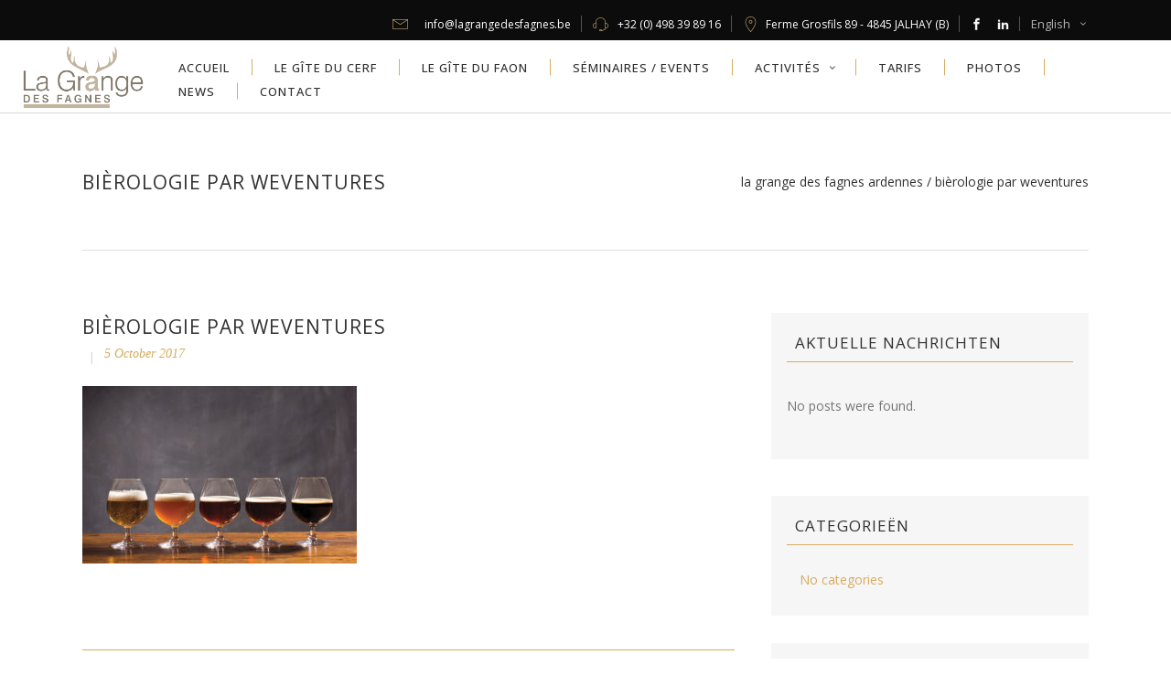

--- FILE ---
content_type: text/html; charset=UTF-8
request_url: http://www.lagrangedesfagnes.be/en/image017-2/
body_size: 11637
content:
<!DOCTYPE html>
<html lang="en-US">
<head>
    		<meta charset="UTF-8"/>
		<link rel="profile" href="http://gmpg.org/xfn/11"/>
						<meta name="viewport" content="width=device-width,initial-scale=1,user-scalable=no">
		<script type="application/javascript">var edgtCoreAjaxUrl = "http://www.lagrangedesfagnes.be/wp-admin/admin-ajax.php"</script><script type="application/javascript">var EdgefAjaxUrl = "http://www.lagrangedesfagnes.be/wp-admin/admin-ajax.php"</script><meta name='robots' content='index, follow, max-image-preview:large, max-snippet:-1, max-video-preview:-1' />
<link rel="alternate" hreflang="en" href="http://www.lagrangedesfagnes.be/en/image017-2/" />
<link rel="alternate" hreflang="fr" href="http://www.lagrangedesfagnes.be/activites-groupes/image017/" />
<link rel="alternate" hreflang="de" href="http://www.lagrangedesfagnes.be/de/activites-groupes/image017-2/" />
<link rel="alternate" hreflang="nl" href="http://www.lagrangedesfagnes.be/nl/activites-groupes/image017-2/" />

	<!-- This site is optimized with the Yoast SEO plugin v20.11 - https://yoast.com/wordpress/plugins/seo/ -->
	<title>Bièrologie par Weventures - La Grange des Fagnes Ardennes</title>
	<link rel="canonical" href="http://www.lagrangedesfagnes.be/en/image017-2/" />
	<meta property="og:locale" content="en_US" />
	<meta property="og:type" content="article" />
	<meta property="og:title" content="Bièrologie par Weventures - La Grange des Fagnes Ardennes" />
	<meta property="og:url" content="http://www.lagrangedesfagnes.be/en/image017-2/" />
	<meta property="og:site_name" content="La Grange des Fagnes Ardennes" />
	<meta property="og:image" content="http://www.lagrangedesfagnes.be/en/image017-2/" />
	<meta property="og:image:width" content="620" />
	<meta property="og:image:height" content="400" />
	<meta property="og:image:type" content="image/jpeg" />
	<meta name="twitter:card" content="summary_large_image" />
	<script type="application/ld+json" class="yoast-schema-graph">{"@context":"https://schema.org","@graph":[{"@type":"WebPage","@id":"http://www.lagrangedesfagnes.be/en/image017-2/","url":"http://www.lagrangedesfagnes.be/en/image017-2/","name":"Bièrologie par Weventures - La Grange des Fagnes Ardennes","isPartOf":{"@id":"http://www.lagrangedesfagnes.be/nl/#website"},"primaryImageOfPage":{"@id":"http://www.lagrangedesfagnes.be/en/image017-2/#primaryimage"},"image":{"@id":"http://www.lagrangedesfagnes.be/en/image017-2/#primaryimage"},"thumbnailUrl":"http://www.lagrangedesfagnes.be/wp-content/uploads/2017/10/image017.jpg","datePublished":"2017-10-05T14:29:51+00:00","dateModified":"2017-10-05T14:29:51+00:00","breadcrumb":{"@id":"http://www.lagrangedesfagnes.be/en/image017-2/#breadcrumb"},"inLanguage":"en-US","potentialAction":[{"@type":"ReadAction","target":["http://www.lagrangedesfagnes.be/en/image017-2/"]}]},{"@type":"ImageObject","inLanguage":"en-US","@id":"http://www.lagrangedesfagnes.be/en/image017-2/#primaryimage","url":"http://www.lagrangedesfagnes.be/wp-content/uploads/2017/10/image017.jpg","contentUrl":"http://www.lagrangedesfagnes.be/wp-content/uploads/2017/10/image017.jpg","width":620,"height":400},{"@type":"BreadcrumbList","@id":"http://www.lagrangedesfagnes.be/en/image017-2/#breadcrumb","itemListElement":[{"@type":"ListItem","position":1,"name":"Accueil","item":"http://www.lagrangedesfagnes.be/"},{"@type":"ListItem","position":2,"name":"Bièrologie par Weventures"}]},{"@type":"WebSite","@id":"http://www.lagrangedesfagnes.be/nl/#website","url":"http://www.lagrangedesfagnes.be/nl/","name":"La Grange des Fagnes Ardennes","description":"","potentialAction":[{"@type":"SearchAction","target":{"@type":"EntryPoint","urlTemplate":"http://www.lagrangedesfagnes.be/nl/?s={search_term_string}"},"query-input":"required name=search_term_string"}],"inLanguage":"en-US"}]}</script>
	<!-- / Yoast SEO plugin. -->


<link rel='dns-prefetch' href='//maps.googleapis.com' />
<link rel='dns-prefetch' href='//fonts.googleapis.com' />
<link rel="alternate" type="application/rss+xml" title="La Grange des Fagnes Ardennes &raquo; Feed" href="http://www.lagrangedesfagnes.be/en/feed/" />
<script type="text/javascript">
window._wpemojiSettings = {"baseUrl":"https:\/\/s.w.org\/images\/core\/emoji\/14.0.0\/72x72\/","ext":".png","svgUrl":"https:\/\/s.w.org\/images\/core\/emoji\/14.0.0\/svg\/","svgExt":".svg","source":{"concatemoji":"http:\/\/www.lagrangedesfagnes.be\/wp-includes\/js\/wp-emoji-release.min.js?ver=6.2.8"}};
/*! This file is auto-generated */
!function(e,a,t){var n,r,o,i=a.createElement("canvas"),p=i.getContext&&i.getContext("2d");function s(e,t){p.clearRect(0,0,i.width,i.height),p.fillText(e,0,0);e=i.toDataURL();return p.clearRect(0,0,i.width,i.height),p.fillText(t,0,0),e===i.toDataURL()}function c(e){var t=a.createElement("script");t.src=e,t.defer=t.type="text/javascript",a.getElementsByTagName("head")[0].appendChild(t)}for(o=Array("flag","emoji"),t.supports={everything:!0,everythingExceptFlag:!0},r=0;r<o.length;r++)t.supports[o[r]]=function(e){if(p&&p.fillText)switch(p.textBaseline="top",p.font="600 32px Arial",e){case"flag":return s("\ud83c\udff3\ufe0f\u200d\u26a7\ufe0f","\ud83c\udff3\ufe0f\u200b\u26a7\ufe0f")?!1:!s("\ud83c\uddfa\ud83c\uddf3","\ud83c\uddfa\u200b\ud83c\uddf3")&&!s("\ud83c\udff4\udb40\udc67\udb40\udc62\udb40\udc65\udb40\udc6e\udb40\udc67\udb40\udc7f","\ud83c\udff4\u200b\udb40\udc67\u200b\udb40\udc62\u200b\udb40\udc65\u200b\udb40\udc6e\u200b\udb40\udc67\u200b\udb40\udc7f");case"emoji":return!s("\ud83e\udef1\ud83c\udffb\u200d\ud83e\udef2\ud83c\udfff","\ud83e\udef1\ud83c\udffb\u200b\ud83e\udef2\ud83c\udfff")}return!1}(o[r]),t.supports.everything=t.supports.everything&&t.supports[o[r]],"flag"!==o[r]&&(t.supports.everythingExceptFlag=t.supports.everythingExceptFlag&&t.supports[o[r]]);t.supports.everythingExceptFlag=t.supports.everythingExceptFlag&&!t.supports.flag,t.DOMReady=!1,t.readyCallback=function(){t.DOMReady=!0},t.supports.everything||(n=function(){t.readyCallback()},a.addEventListener?(a.addEventListener("DOMContentLoaded",n,!1),e.addEventListener("load",n,!1)):(e.attachEvent("onload",n),a.attachEvent("onreadystatechange",function(){"complete"===a.readyState&&t.readyCallback()})),(e=t.source||{}).concatemoji?c(e.concatemoji):e.wpemoji&&e.twemoji&&(c(e.twemoji),c(e.wpemoji)))}(window,document,window._wpemojiSettings);
</script>
<style type="text/css">
img.wp-smiley,
img.emoji {
	display: inline !important;
	border: none !important;
	box-shadow: none !important;
	height: 1em !important;
	width: 1em !important;
	margin: 0 0.07em !important;
	vertical-align: -0.1em !important;
	background: none !important;
	padding: 0 !important;
}
</style>
	<link rel='stylesheet' id='vc_extensions_cqbundle_adminicon-css' href='http://www.lagrangedesfagnes.be/wp-content/plugins/vc-extensions-bundle/css/admin_icon.css?ver=6.2.8' type='text/css' media='all' />
<link rel='stylesheet' id='contact-form-7-css' href='http://www.lagrangedesfagnes.be/wp-content/plugins/contact-form-7/includes/css/styles.css?ver=5.7.7' type='text/css' media='all' />
<link rel='stylesheet' id='jquery_ui-css' href='http://www.lagrangedesfagnes.be/wp-content/themes/ratio-child/assets/js/jquery-ui-1.12.1.custom/jquery-ui.min.css?ver=6.2.8' type='text/css' media='all' />
<link rel='stylesheet' id='ratio-edge-default-style-css' href='http://www.lagrangedesfagnes.be/wp-content/themes/ratio/style.css?ver=6.2.8' type='text/css' media='all' />
<link rel='stylesheet' id='ratio-edge-modules-plugins-css' href='http://www.lagrangedesfagnes.be/wp-content/themes/ratio/assets/css/plugins.min.css?ver=6.2.8' type='text/css' media='all' />
<link rel='stylesheet' id='ratio-edge-modules-css' href='http://www.lagrangedesfagnes.be/wp-content/themes/ratio/assets/css/modules.min.css?ver=6.2.8' type='text/css' media='all' />
<style id='ratio-edge-modules-inline-css' type='text/css'>
   
</style>
<link rel='stylesheet' id='ratio-edge-font_awesome-css' href='http://www.lagrangedesfagnes.be/wp-content/themes/ratio/assets/css/font-awesome/css/font-awesome.min.css?ver=6.2.8' type='text/css' media='all' />
<link rel='stylesheet' id='ratio-edge-font_elegant-css' href='http://www.lagrangedesfagnes.be/wp-content/themes/ratio/assets/css/elegant-icons/style.min.css?ver=6.2.8' type='text/css' media='all' />
<link rel='stylesheet' id='ratio-edge-ion_icons-css' href='http://www.lagrangedesfagnes.be/wp-content/themes/ratio/assets/css/ion-icons/css/ionicons.min.css?ver=6.2.8' type='text/css' media='all' />
<link rel='stylesheet' id='ratio-edge-linea_icons-css' href='http://www.lagrangedesfagnes.be/wp-content/themes/ratio/assets/css/linea-icons/style.css?ver=6.2.8' type='text/css' media='all' />
<link rel='stylesheet' id='ratio-edge-simple_line_icons-css' href='http://www.lagrangedesfagnes.be/wp-content/themes/ratio/assets/css/simple-line-icons/simple-line-icons.css?ver=6.2.8' type='text/css' media='all' />
<link rel='stylesheet' id='ratio-edge-dripicons-css' href='http://www.lagrangedesfagnes.be/wp-content/themes/ratio/assets/css/dripicons/dripicons.css?ver=6.2.8' type='text/css' media='all' />
<link rel='stylesheet' id='ratio-edge-ico_moon-css' href='http://www.lagrangedesfagnes.be/wp-content/themes/ratio/assets/css/icomoon/css/icomoon.css?ver=6.2.8' type='text/css' media='all' />
<link rel='stylesheet' id='ratio-edge-blog-css' href='http://www.lagrangedesfagnes.be/wp-content/themes/ratio/assets/css/blog.min.css?ver=6.2.8' type='text/css' media='all' />
<link rel='stylesheet' id='mediaelement-css' href='http://www.lagrangedesfagnes.be/wp-includes/js/mediaelement/mediaelementplayer-legacy.min.css?ver=4.2.17' type='text/css' media='all' />
<link rel='stylesheet' id='wp-mediaelement-css' href='http://www.lagrangedesfagnes.be/wp-includes/js/mediaelement/wp-mediaelement.min.css?ver=6.2.8' type='text/css' media='all' />
<link rel='stylesheet' id='ratio-edge-modules-responsive-css' href='http://www.lagrangedesfagnes.be/wp-content/themes/ratio/assets/css/modules-responsive.min.css?ver=6.2.8' type='text/css' media='all' />
<link rel='stylesheet' id='ratio-edge-blog-responsive-css' href='http://www.lagrangedesfagnes.be/wp-content/themes/ratio/assets/css/blog-responsive.min.css?ver=6.2.8' type='text/css' media='all' />
<link rel='stylesheet' id='js_composer_front-css' href='http://www.lagrangedesfagnes.be/wp-content/plugins/js_composer/assets/css/js_composer.min.css?ver=6.9.0' type='text/css' media='all' />
<link rel='stylesheet' id='ratio-edge-google-fonts-css' href='http://fonts.googleapis.com/css?family=Open+Sans%3A100%2C100italic%2C200%2C200italic%2C300%2C300italic%2C400%2C400italic%2C500%2C500italic%2C600%2C600italic%2C700%2C700italic%2C800%2C800italic%2C900%2C900italic%7CRoboto%3A100%2C100italic%2C200%2C200italic%2C300%2C300italic%2C400%2C400italic%2C500%2C500italic%2C600%2C600italic%2C700%2C700italic%2C800%2C800italic%2C900%2C900italic%7CRaleway%3A100%2C100italic%2C200%2C200italic%2C300%2C300italic%2C400%2C400italic%2C500%2C500italic%2C600%2C600italic%2C700%2C700italic%2C800%2C800italic%2C900%2C900italic&#038;subset=latin%2Clatin-ext&#038;ver=1.0.0' type='text/css' media='all' />
<link rel='stylesheet' id='select2-css' href='http://www.lagrangedesfagnes.be/wp-content/themes/ratio/framework/admin/assets/css/select2.min.css?ver=6.2.8' type='text/css' media='all' />
<link rel='stylesheet' id='ratio-core-dashboard-style-css' href='http://www.lagrangedesfagnes.be/wp-content/plugins/edge-cpt/core-dashboard/assets/css/core-dashboard.min.css?ver=6.2.8' type='text/css' media='all' />
<link rel='stylesheet' id='childstyle-css' href='http://www.lagrangedesfagnes.be/wp-content/themes/ratio-child/style.css?ver=6.2.8' type='text/css' media='all' />
<script type='text/javascript' src='http://www.lagrangedesfagnes.be/wp-includes/js/jquery/jquery.min.js?ver=3.6.4' id='jquery-core-js'></script>
<script type='text/javascript' src='http://www.lagrangedesfagnes.be/wp-includes/js/jquery/jquery-migrate.min.js?ver=3.4.0' id='jquery-migrate-js'></script>
<link rel="https://api.w.org/" href="http://www.lagrangedesfagnes.be/wp-json/" /><link rel="alternate" type="application/json" href="http://www.lagrangedesfagnes.be/wp-json/wp/v2/media/10928" /><link rel="EditURI" type="application/rsd+xml" title="RSD" href="http://www.lagrangedesfagnes.be/xmlrpc.php?rsd" />
<link rel="wlwmanifest" type="application/wlwmanifest+xml" href="http://www.lagrangedesfagnes.be/wp-includes/wlwmanifest.xml" />
<meta name="generator" content="WordPress 6.2.8" />
<link rel='shortlink' href='http://www.lagrangedesfagnes.be/en/?p=10928' />
<link rel="alternate" type="application/json+oembed" href="http://www.lagrangedesfagnes.be/wp-json/oembed/1.0/embed?url=http%3A%2F%2Fwww.lagrangedesfagnes.be%2Fen%2Fimage017-2%2F" />
<link rel="alternate" type="text/xml+oembed" href="http://www.lagrangedesfagnes.be/wp-json/oembed/1.0/embed?url=http%3A%2F%2Fwww.lagrangedesfagnes.be%2Fen%2Fimage017-2%2F&#038;format=xml" />
<meta name="generator" content="WPML ver:4.3.6 stt:38,1,4,3;" />
<meta name="generator" content="Powered by WPBakery Page Builder - drag and drop page builder for WordPress."/>
<meta name="generator" content="Powered by Slider Revolution 6.5.31 - responsive, Mobile-Friendly Slider Plugin for WordPress with comfortable drag and drop interface." />
<link rel="icon" href="http://www.lagrangedesfagnes.be/wp-content/uploads/2017/07/fav.jpg" sizes="32x32" />
<link rel="icon" href="http://www.lagrangedesfagnes.be/wp-content/uploads/2017/07/fav.jpg" sizes="192x192" />
<link rel="apple-touch-icon" href="http://www.lagrangedesfagnes.be/wp-content/uploads/2017/07/fav.jpg" />
<meta name="msapplication-TileImage" content="http://www.lagrangedesfagnes.be/wp-content/uploads/2017/07/fav.jpg" />
<script>function setREVStartSize(e){
			//window.requestAnimationFrame(function() {
				window.RSIW = window.RSIW===undefined ? window.innerWidth : window.RSIW;
				window.RSIH = window.RSIH===undefined ? window.innerHeight : window.RSIH;
				try {
					var pw = document.getElementById(e.c).parentNode.offsetWidth,
						newh;
					pw = pw===0 || isNaN(pw) || (e.l=="fullwidth" || e.layout=="fullwidth") ? window.RSIW : pw;
					e.tabw = e.tabw===undefined ? 0 : parseInt(e.tabw);
					e.thumbw = e.thumbw===undefined ? 0 : parseInt(e.thumbw);
					e.tabh = e.tabh===undefined ? 0 : parseInt(e.tabh);
					e.thumbh = e.thumbh===undefined ? 0 : parseInt(e.thumbh);
					e.tabhide = e.tabhide===undefined ? 0 : parseInt(e.tabhide);
					e.thumbhide = e.thumbhide===undefined ? 0 : parseInt(e.thumbhide);
					e.mh = e.mh===undefined || e.mh=="" || e.mh==="auto" ? 0 : parseInt(e.mh,0);
					if(e.layout==="fullscreen" || e.l==="fullscreen")
						newh = Math.max(e.mh,window.RSIH);
					else{
						e.gw = Array.isArray(e.gw) ? e.gw : [e.gw];
						for (var i in e.rl) if (e.gw[i]===undefined || e.gw[i]===0) e.gw[i] = e.gw[i-1];
						e.gh = e.el===undefined || e.el==="" || (Array.isArray(e.el) && e.el.length==0)? e.gh : e.el;
						e.gh = Array.isArray(e.gh) ? e.gh : [e.gh];
						for (var i in e.rl) if (e.gh[i]===undefined || e.gh[i]===0) e.gh[i] = e.gh[i-1];
											
						var nl = new Array(e.rl.length),
							ix = 0,
							sl;
						e.tabw = e.tabhide>=pw ? 0 : e.tabw;
						e.thumbw = e.thumbhide>=pw ? 0 : e.thumbw;
						e.tabh = e.tabhide>=pw ? 0 : e.tabh;
						e.thumbh = e.thumbhide>=pw ? 0 : e.thumbh;
						for (var i in e.rl) nl[i] = e.rl[i]<window.RSIW ? 0 : e.rl[i];
						sl = nl[0];
						for (var i in nl) if (sl>nl[i] && nl[i]>0) { sl = nl[i]; ix=i;}
						var m = pw>(e.gw[ix]+e.tabw+e.thumbw) ? 1 : (pw-(e.tabw+e.thumbw)) / (e.gw[ix]);
						newh =  (e.gh[ix] * m) + (e.tabh + e.thumbh);
					}
					var el = document.getElementById(e.c);
					if (el!==null && el) el.style.height = newh+"px";
					el = document.getElementById(e.c+"_wrapper");
					if (el!==null && el) {
						el.style.height = newh+"px";
						el.style.display = "block";
					}
				} catch(e){
					console.log("Failure at Presize of Slider:" + e)
				}
			//});
		  };</script>
		<style type="text/css" id="wp-custom-css">
			/*
Vous pouvez ajouter du CSS personnalisé ici.

Cliquez sur l’icône d’aide ci-dessus pour en savoir plus.
*/

.tp-caption {
	letter-spacing:5px !important;
}

.wpcf7-recaptcha {
    margin-bottom: 10px;
}

body { display:block !important; }		</style>
		<noscript><style> .wpb_animate_when_almost_visible { opacity: 1; }</style></noscript></head>

<body class="attachment attachment-template-default single single-attachment postid-10928 attachmentid-10928 attachment-jpeg edgt-core-1.4.2 ratio child-child-ver-1.0.0 ratio-ver-2.8 edgtf-smooth-scroll  edgtf-blog-installed edgtf-header-standard edgtf-sticky-header-on-scroll-down-up edgtf-default-mobile-header edgtf-sticky-up-mobile-header edgtf-dropdown-default edgtf-search-covers-header edgtf-side-menu-slide-from-right wpb-js-composer js-comp-ver-6.9.0 vc_responsive">
<section class="edgtf-side-menu right">
		</section>
<div class="edgtf-wrapper">
    <div class="edgtf-wrapper-inner">
        

<div class="edgtf-top-bar">
        <div class="edgtf-grid">
    		        <div class="edgtf-vertical-align-containers edgtf-50-50">
            <div class="edgtf-position-left">
                <div class="edgtf-position-left-inner">
                                    </div>
            </div>
                        <div class="edgtf-position-right">
                <div class="edgtf-position-right-inner">
                                            <div id="shortcode-widget-3" class="widget shortcode_widget edgtf-top-bar-widget">						<div class="textwidget">
    <span class="edgtf-icon-shortcode normal" style="margin: 0 15px 0 0" data-hover-color="#ffffff" data-color="#e7bd74">
                
        <i class="edgtf-icon-linea-icon icon-basic-mail edgtf-icon-element" style="color: #e7bd74;font-size:17px" ></i>
            </span>

 info@lagrangedesfagnes.be</div>
			</div><div id="shortcode-widget-7" class="widget shortcode_widget edgtf-top-bar-widget">						<div class="textwidget">
    <span class="edgtf-icon-shortcode normal" style="margin: 0 7px 0 0" data-hover-color="#ffffff" data-color="#e7bd74">
                
        <i class="edgtf-icon-linea-icon icon-basic-headset edgtf-icon-element" style="color: #e7bd74;font-size:17px" ></i>
            </span>


+32 (0) 498 39 89 16</div>
			</div><div id="shortcode-widget-5" class="widget shortcode_widget edgtf-top-bar-widget">						<div class="textwidget">
    <span class="edgtf-icon-shortcode normal" style="margin: 0 5px 0 0" data-hover-color="#ffffff" data-color="#e7bd74">
                
        <i class="edgtf-icon-linea-icon icon-basic-geolocalize-01 edgtf-icon-element" style="color: #e7bd74;font-size:17px" ></i>
            </span>

 Ferme Grosfils 89 - 4845 JALHAY (B)</div>
			</div><div id="shortcode-widget-2" class="widget shortcode_widget edgtf-top-bar-widget">						<div class="textwidget">
    <span class="edgtf-icon-shortcode normal" style="margin: 0 13px 0 0" data-hover-color="#e5bc73" data-color="#f6f6f6">
                            <a href="https://www.facebook.com/lagrangedesfagnes/" target="_blank" >
        
        <span class="edgtf-icon-ico-moon icomoon-icon-facebook edgtf-icon-element" style="color: #f6f6f6;font-size:13px" ></span>
                    </a>
            </span>


    <span class="edgtf-icon-shortcode normal"  data-hover-color="#e5bc73" data-color="#f6f6f6">
                            <a href="https://www.linkedin.com/" target="_blank" >
        
        <span class="edgtf-icon-ico-moon icomoon-icon-linkedin2 edgtf-icon-element" style="color: #f6f6f6;font-size:13px" ></span>
                    </a>
            </span>

</div>
			</div><div id="shortcode-widget-4" class="widget shortcode_widget edgtf-top-bar-widget">						<div class="textwidget">			<div id="lang_sel">
				<ul>
					<li class="icl-en">
						<a class="lang_sel_sel icl-en" href="#">
							English						</a>
						<ul>
																<li class="icl-de">
										<a rel="alternate" href="http://www.lagrangedesfagnes.be/de/activites-groupes/image017-2/" hreflang="de">Deutsch</a>
									</li>
																<li class="icl-fr">
										<a rel="alternate" href="http://www.lagrangedesfagnes.be/activites-groupes/image017/" hreflang="fr">Français</a>
									</li>
																<li class="icl-nl">
										<a rel="alternate" href="http://www.lagrangedesfagnes.be/nl/activites-groupes/image017-2/" hreflang="nl">Nederlands</a>
									</li>
													</ul>
					</li>
				</ul>
			</div>		
</div>
			</div>                                    </div>
            </div>
        </div>
        </div>
    </div>



<header class="edgtf-page-header">
        <div class="edgtf-menu-area" style=";">
        			<form action="http://www.lagrangedesfagnes.be/en/" class="edgtf-search-cover" method="get">
				<div class="edgtf-form-holder-outer">
				<div class="edgtf-form-holder">
					<div class="edgtf-form-holder-inner">
						<input type="text" placeholder="Start typing here..." name="s" class="edgt_search_field" autocomplete="off" />
						<div class="edgtf-search-close">
							<a href="javascript:void(0)" >
								<div class="edgtf-search-close-lines">
									<div class="edgtf-line-1"></div>
									<div class="edgtf-line-2"></div>
								</div>
							</a>
						</div>
					</div>
				</div>
			</div>
			</form>            <div class="edgtf-vertical-align-containers">
                <div class="edgtf-position-left">
                    <div class="edgtf-position-left-inner">
                        
<div class="edgtf-logo-wrapper">
    <a href="http://www.lagrangedesfagnes.be/en/" style="height: 134px;">
        <img class="edgtf-normal-logo" src="http://www.lagrangedesfagnes.be/wp-content/uploads/2017/07/logo-La-Grange-Des-Fagnes-2x.png" alt="logo"/>
        <img class="edgtf-dark-logo" src="http://www.lagrangedesfagnes.be/wp-content/uploads/2017/07/logo-La-Grange-Des-Fagnes.png" alt="dark logoo"/>        <img class="edgtf-light-logo" src="http://www.lagrangedesfagnes.be/wp-content/uploads/2017/07/logo-La-Grange-Des-Fagnes.png" alt="light logo"/>    </a>
</div>

                    </div>
                </div>
                <div class="edgtf-position-right">
                    <div class="edgtf-position-right-inner">
                        
<nav class="edgtf-main-menu edgtf-drop-down edgtf-default-nav">
    <ul id="menu-main_menu" class="clearfix"><li id="nav-menu-item-7631" class="menu-item menu-item-type-post_type menu-item-object-page menu-item-home edgtf-menu-narrow edgtf-wide-background"><a href="http://www.lagrangedesfagnes.be/"><span class="edgtf-item-outer"><span class="edgtf-item-inner"><span class="edgtf-item-text">Accueil</span></span><span class="plus"></span></span></a></li>
<li id="nav-menu-item-7815" class="menu-item menu-item-type-post_type menu-item-object-portfolio-item edgtf-menu-narrow edgtf-wide-background"><a href="http://www.lagrangedesfagnes.be/portfolio-item/le-gite-du-cerf/"><span class="edgtf-item-outer"><span class="edgtf-item-inner"><span class="edgtf-item-text">Le Gîte du Cerf</span></span><span class="plus"></span></span></a></li>
<li id="nav-menu-item-8330" class="menu-item menu-item-type-post_type menu-item-object-portfolio-item edgtf-menu-narrow edgtf-wide-background"><a href="http://www.lagrangedesfagnes.be/portfolio-item/le-gite-du-faon/"><span class="edgtf-item-outer"><span class="edgtf-item-inner"><span class="edgtf-item-text">Le Gîte du Faon</span></span><span class="plus"></span></span></a></li>
<li id="nav-menu-item-7474" class="menu-item menu-item-type-post_type menu-item-object-page edgtf-menu-narrow edgtf-wide-background"><a href="http://www.lagrangedesfagnes.be/seminaires-events/"><span class="edgtf-item-outer"><span class="edgtf-item-inner"><span class="edgtf-item-text">Séminaires / Events</span></span><span class="plus"></span></span></a></li>
<li id="nav-menu-item-7967" class="menu-item menu-item-type-custom menu-item-object-custom menu-item-has-children edgtf-has-sub edgtf-menu-narrow edgtf-wide-background"><a><span class="edgtf-item-outer"><span class="edgtf-item-inner"><span class="edgtf-item-text">Activités</span></span><span class="plus"></span></span></a>
<div class="edgtf-menu-second"><div class="edgtf-menu-inner"><ul>
	<li id="nav-menu-item-7816" class="menu-item menu-item-type-custom menu-item-object-custom"><a href="http://www.lagrangedesfagnes.be/services-all/activites-balades-nature/"><span class="edgtf-item-outer"><span class="edgtf-item-inner"><span class="edgtf-item-text">Balades / Nature</span></span></span><span class="plus"></span></a></li>
	<li id="nav-menu-item-8634" class="menu-item menu-item-type-post_type menu-item-object-page"><a href="http://www.lagrangedesfagnes.be/activites-dans-la-region/"><span class="edgtf-item-outer"><span class="edgtf-item-inner"><span class="edgtf-item-text">Dans la région</span></span></span><span class="plus"></span></a></li>
	<li id="nav-menu-item-8633" class="menu-item menu-item-type-post_type menu-item-object-page"><a href="http://www.lagrangedesfagnes.be/activites-groupes/"><span class="edgtf-item-outer"><span class="edgtf-item-inner"><span class="edgtf-item-text">Groupes</span></span></span><span class="plus"></span></a></li>
</ul></div></div>
</li>
<li id="nav-menu-item-8555" class="menu-item menu-item-type-post_type menu-item-object-page edgtf-menu-narrow edgtf-wide-background"><a href="http://www.lagrangedesfagnes.be/tarifs/"><span class="edgtf-item-outer"><span class="edgtf-item-inner"><span class="edgtf-item-text">Tarifs</span></span><span class="plus"></span></span></a></li>
<li id="nav-menu-item-8598" class="menu-item menu-item-type-post_type menu-item-object-page edgtf-menu-narrow edgtf-wide-background"><a href="http://www.lagrangedesfagnes.be/photos/"><span class="edgtf-item-outer"><span class="edgtf-item-inner"><span class="edgtf-item-text">Photos</span></span><span class="plus"></span></span></a></li>
<li id="nav-menu-item-7245" class="menu-item menu-item-type-post_type menu-item-object-page edgtf-menu-narrow edgtf-wide-background"><a href="http://www.lagrangedesfagnes.be/news/"><span class="edgtf-item-outer"><span class="edgtf-item-inner"><span class="edgtf-item-text">News</span></span><span class="plus"></span></span></a></li>
<li id="nav-menu-item-8923" class="menu-item menu-item-type-post_type menu-item-object-page edgtf-menu-narrow edgtf-wide-background"><a href="http://www.lagrangedesfagnes.be/reservation-contact/"><span class="edgtf-item-outer"><span class="edgtf-item-inner"><span class="edgtf-item-text">Contact</span></span><span class="plus"></span></span></a></li>
</ul></nav>

                                                    
        <a data-color=#313131 data-hover-color=#d6ab60			data-icon-close-same-position="yes"            style="font-size: 12px;color: #313131"            class="edgtf-search-opener" href="javascript:void(0)">
            <span aria-hidden="true" class="edgtf-icon-font-elegant icon_search " ></span>                    </a>
		            <a class="edgtf-side-menu-button-opener normal" style="color: #313131" href="javascript:void(0)">
            <i class="edgtf-icon-font-awesome fa fa-bars " ></i>        </a>

                                                </div>
                </div>
            </div>
            </div>
        
<div class="edgtf-sticky-header">
    <form action="http://www.lagrangedesfagnes.be/en/" class="edgtf-search-cover" method="get">
				<div class="edgtf-form-holder-outer">
				<div class="edgtf-form-holder">
					<div class="edgtf-form-holder-inner">
						<input type="text" placeholder="Start typing here..." name="s" class="edgt_search_field" autocomplete="off" />
						<div class="edgtf-search-close">
							<a href="javascript:void(0)" >
								<div class="edgtf-search-close-lines">
									<div class="edgtf-line-1"></div>
									<div class="edgtf-line-2"></div>
								</div>
							</a>
						</div>
					</div>
				</div>
			</div>
			</form>    <div class="edgtf-sticky-holder">
            <div class="edgtf-grid">
                        <div class=" edgtf-vertical-align-containers">
                <div class="edgtf-position-left">
                    <div class="edgtf-position-left-inner">
                        
<div class="edgtf-logo-wrapper">
    <a href="http://www.lagrangedesfagnes.be/en/" style="height: 67px;">
        <img class="edgtf-normal-logo" src="http://www.lagrangedesfagnes.be/wp-content/uploads/2017/07/logo-La-Grange-Des-Fagnes.png" alt="logo"/>
        <img class="edgtf-dark-logo" src="http://www.lagrangedesfagnes.be/wp-content/uploads/2017/07/logo-La-Grange-Des-Fagnes.png" alt="dark logoo"/>        <img class="edgtf-light-logo" src="http://www.lagrangedesfagnes.be/wp-content/uploads/2017/07/logo-La-Grange-Des-Fagnes.png" alt="light logo"/>    </a>
</div>

                    </div>
                </div>
                <div class="edgtf-position-right">
                    <div class="edgtf-position-right-inner">
						
<nav class="edgtf-main-menu edgtf-drop-down edgtf-sticky-nav">
    <ul id="menu-main_menu-1" class="clearfix"><li id="sticky-nav-menu-item-7631" class="menu-item menu-item-type-post_type menu-item-object-page menu-item-home edgtf-menu-narrow edgtf-wide-background"><a href="http://www.lagrangedesfagnes.be/"><span class="edgtf-item-outer"><span class="edgtf-item-inner"><span class="edgtf-item-text">Accueil</span></span><span class="plus"></span></span></a></li>
<li id="sticky-nav-menu-item-7815" class="menu-item menu-item-type-post_type menu-item-object-portfolio-item edgtf-menu-narrow edgtf-wide-background"><a href="http://www.lagrangedesfagnes.be/portfolio-item/le-gite-du-cerf/"><span class="edgtf-item-outer"><span class="edgtf-item-inner"><span class="edgtf-item-text">Le Gîte du Cerf</span></span><span class="plus"></span></span></a></li>
<li id="sticky-nav-menu-item-8330" class="menu-item menu-item-type-post_type menu-item-object-portfolio-item edgtf-menu-narrow edgtf-wide-background"><a href="http://www.lagrangedesfagnes.be/portfolio-item/le-gite-du-faon/"><span class="edgtf-item-outer"><span class="edgtf-item-inner"><span class="edgtf-item-text">Le Gîte du Faon</span></span><span class="plus"></span></span></a></li>
<li id="sticky-nav-menu-item-7474" class="menu-item menu-item-type-post_type menu-item-object-page edgtf-menu-narrow edgtf-wide-background"><a href="http://www.lagrangedesfagnes.be/seminaires-events/"><span class="edgtf-item-outer"><span class="edgtf-item-inner"><span class="edgtf-item-text">Séminaires / Events</span></span><span class="plus"></span></span></a></li>
<li id="sticky-nav-menu-item-7967" class="menu-item menu-item-type-custom menu-item-object-custom menu-item-has-children edgtf-has-sub edgtf-menu-narrow edgtf-wide-background"><a><span class="edgtf-item-outer"><span class="edgtf-item-inner"><span class="edgtf-item-text">Activités</span></span><span class="plus"></span></span></a>
<div class="edgtf-menu-second"><div class="edgtf-menu-inner"><ul>
	<li id="sticky-nav-menu-item-7816" class="menu-item menu-item-type-custom menu-item-object-custom"><a href="http://www.lagrangedesfagnes.be/services-all/activites-balades-nature/"><span class="edgtf-item-outer"><span class="edgtf-item-inner"><span class="edgtf-item-text">Balades / Nature</span></span></span><span class="plus"></span></a></li>
	<li id="sticky-nav-menu-item-8634" class="menu-item menu-item-type-post_type menu-item-object-page"><a href="http://www.lagrangedesfagnes.be/activites-dans-la-region/"><span class="edgtf-item-outer"><span class="edgtf-item-inner"><span class="edgtf-item-text">Dans la région</span></span></span><span class="plus"></span></a></li>
	<li id="sticky-nav-menu-item-8633" class="menu-item menu-item-type-post_type menu-item-object-page"><a href="http://www.lagrangedesfagnes.be/activites-groupes/"><span class="edgtf-item-outer"><span class="edgtf-item-inner"><span class="edgtf-item-text">Groupes</span></span></span><span class="plus"></span></a></li>
</ul></div></div>
</li>
<li id="sticky-nav-menu-item-8555" class="menu-item menu-item-type-post_type menu-item-object-page edgtf-menu-narrow edgtf-wide-background"><a href="http://www.lagrangedesfagnes.be/tarifs/"><span class="edgtf-item-outer"><span class="edgtf-item-inner"><span class="edgtf-item-text">Tarifs</span></span><span class="plus"></span></span></a></li>
<li id="sticky-nav-menu-item-8598" class="menu-item menu-item-type-post_type menu-item-object-page edgtf-menu-narrow edgtf-wide-background"><a href="http://www.lagrangedesfagnes.be/photos/"><span class="edgtf-item-outer"><span class="edgtf-item-inner"><span class="edgtf-item-text">Photos</span></span><span class="plus"></span></span></a></li>
<li id="sticky-nav-menu-item-7245" class="menu-item menu-item-type-post_type menu-item-object-page edgtf-menu-narrow edgtf-wide-background"><a href="http://www.lagrangedesfagnes.be/news/"><span class="edgtf-item-outer"><span class="edgtf-item-inner"><span class="edgtf-item-text">News</span></span><span class="plus"></span></span></a></li>
<li id="sticky-nav-menu-item-8923" class="menu-item menu-item-type-post_type menu-item-object-page edgtf-menu-narrow edgtf-wide-background"><a href="http://www.lagrangedesfagnes.be/reservation-contact/"><span class="edgtf-item-outer"><span class="edgtf-item-inner"><span class="edgtf-item-text">Contact</span></span><span class="plus"></span></span></a></li>
</ul></nav>

                            
        <a data-color=#313131 data-hover-color=#d6ab60			data-icon-close-same-position="yes"            style="font-size: 14px;color: #313131"            class="edgtf-search-opener" href="javascript:void(0)">
            <span aria-hidden="true" class="edgtf-icon-font-elegant icon_search " ></span>                    </a>
		            <a class="edgtf-side-menu-button-opener normal" style="color: #313131" href="javascript:void(0)">
            <i class="edgtf-icon-font-awesome fa fa-bars " ></i>        </a>

    
                    </div>
                </div>
            </div>
                    </div>
            </div>
</div>

</header>


<header class="edgtf-mobile-header">
    <div class="edgtf-mobile-header-inner">
                <div class="edgtf-mobile-header-holder">
            <div class="edgtf-grid">
                <div class="edgtf-vertical-align-containers">
                                            <div class="edgtf-mobile-menu-opener">
                            <a href="javascript:void(0)">
                    <span class="edgtf-mobile-opener-icon-holder">
                        <i class="edgtf-icon-font-awesome fa fa-bars " ></i>                    </span>
                            </a>
                        </div>
                                                                <div class="edgtf-position-center">
                            <div class="edgtf-position-center-inner">
                                
<div class="edgtf-mobile-logo-wrapper">
    <a href="http://www.lagrangedesfagnes.be/en/" style="height: 67px">
        <img src="http://www.lagrangedesfagnes.be/wp-content/uploads/2017/07/logo-La-Grange-Des-Fagnes.png" alt="mobile logo"/>
    </a>
</div>

                            </div>
                        </div>
                                        <div class="edgtf-position-right">
                        <div class="edgtf-position-right-inner">
                                                    </div>
                    </div>
                </div> <!-- close .edgtf-vertical-align-containers -->
            </div>
        </div>
        
<nav class="edgtf-mobile-nav">
    <div class="edgtf-grid">
        <ul id="menu-main_menu-2" class=""><li id="mobile-menu-item-7631" class="menu-item menu-item-type-post_type menu-item-object-page menu-item-home "><a href="http://www.lagrangedesfagnes.be/" class=""><span>Accueil</span></a></li>
<li id="mobile-menu-item-7815" class="menu-item menu-item-type-post_type menu-item-object-portfolio-item "><a href="http://www.lagrangedesfagnes.be/portfolio-item/le-gite-du-cerf/" class=""><span>Le Gîte du Cerf</span></a></li>
<li id="mobile-menu-item-8330" class="menu-item menu-item-type-post_type menu-item-object-portfolio-item "><a href="http://www.lagrangedesfagnes.be/portfolio-item/le-gite-du-faon/" class=""><span>Le Gîte du Faon</span></a></li>
<li id="mobile-menu-item-7474" class="menu-item menu-item-type-post_type menu-item-object-page "><a href="http://www.lagrangedesfagnes.be/seminaires-events/" class=""><span>Séminaires / Events</span></a></li>
<li id="mobile-menu-item-7967" class="menu-item menu-item-type-custom menu-item-object-custom menu-item-has-children  edgtf-has-sub"><a href="" class=""><span>Activités</span></a><span class="mobile_arrow"><i class="edgtf-sub-arrow fa fa-angle-right"></i><i class="fa fa-angle-down"></i></span>
<ul class="sub_menu">
	<li id="mobile-menu-item-7816" class="menu-item menu-item-type-custom menu-item-object-custom "><a href="http://www.lagrangedesfagnes.be/services-all/activites-balades-nature/" class=""><span>Balades / Nature</span></a></li>
	<li id="mobile-menu-item-8634" class="menu-item menu-item-type-post_type menu-item-object-page "><a href="http://www.lagrangedesfagnes.be/activites-dans-la-region/" class=""><span>Dans la région</span></a></li>
	<li id="mobile-menu-item-8633" class="menu-item menu-item-type-post_type menu-item-object-page "><a href="http://www.lagrangedesfagnes.be/activites-groupes/" class=""><span>Groupes</span></a></li>
</ul>
</li>
<li id="mobile-menu-item-8555" class="menu-item menu-item-type-post_type menu-item-object-page "><a href="http://www.lagrangedesfagnes.be/tarifs/" class=""><span>Tarifs</span></a></li>
<li id="mobile-menu-item-8598" class="menu-item menu-item-type-post_type menu-item-object-page "><a href="http://www.lagrangedesfagnes.be/photos/" class=""><span>Photos</span></a></li>
<li id="mobile-menu-item-7245" class="menu-item menu-item-type-post_type menu-item-object-page "><a href="http://www.lagrangedesfagnes.be/news/" class=""><span>News</span></a></li>
<li id="mobile-menu-item-8923" class="menu-item menu-item-type-post_type menu-item-object-page "><a href="http://www.lagrangedesfagnes.be/reservation-contact/" class=""><span>Contact</span></a></li>
</ul>    </div>
</nav>

    </div>
</header> <!-- close .edgtf-mobile-header -->



                    <a id='edgtf-back-to-top'  href='#'>
                <div class="edgtf-outline">
                    <div class="edgtf-line-1"></div>
                    <div class="edgtf-line-2"></div>
                    <div class="edgtf-line-3"></div>
                    <div class="edgtf-line-4"></div>
                </div>
                <span class="edgtf-icon-stack">
                     <span aria-hidden="true" class="edgtf-icon-font-elegant arrow_carrot-up  " ></span>                </span>
            </a>
                
        <div class="edgtf-content" >
            <div class="edgtf-content-inner">
    <div class="edgtf-title edgtf-standard-type edgtf-content-left-alignment edgtf-title-small-text-size edgtf-animation-no edgtf-title-with-border edgtf-title-in-grid" style="height:150px;" data-height="150" >
        <div class="edgtf-title-image"></div>
        <div class="edgtf-title-holder" style="height:150px;">
            <div class="edgtf-container clearfix">
                <div class="edgtf-container-inner">
                    <div class="edgtf-title-subtitle-holder" style="">
                        <div class="edgtf-title-subtitle-holder-inner">
                                                        <h1 ><span>Bièrologie par Weventures</span></h1>
                                                                                                    <div class="edgtf-breadcrumbs-holder"> <div class="edgtf-breadcrumbs"><div class="edgtf-breadcrumbs-inner"><a href="http://www.lagrangedesfagnes.be/en/">La Grange des Fagnes Ardennes</a><span class="edgtf-delimiter">&nbsp;/&nbsp;</span><span class="edgtf-current">Bièrologie par Weventures</span></div></div></div>
                                								                                                    </div>
                    </div>
                </div>
            </div>
        </div>
    </div>

	<div class="edgtf-container">
				<div class="edgtf-container-inner">
				<div class="edgtf-two-columns-66-33 clearfix">
		<div class="edgtf-column1 edgtf-content-left-from-sidebar">
			<div class="edgtf-column-inner">
				<div class="edgtf-blog-holder edgtf-blog-single">
					<article id="post-10928" class="post-10928 attachment type-attachment status-inherit hentry">
	<div class="edgtf-post-content">
				<div class="edgtf-post-text">
			<div class="edgtf-post-text-inner clearfix">
				<h3 class="edgtf-post-title">
	Bièrologie par Weventures</h3>				<div class="edgtf-post-info">
					<div class="edgtf-post-info-author">by	<a class="edgtf-post-info-author-link" href="http://www.lagrangedesfagnes.be/en/author/webdevimust-be/">
		webdev@imust.be	</a>
</div><div class="edgtf-post-info-category">
	</div><div class="edgtf-post-info-date">
			5 October 2017	</div>				</div>
				<p class="attachment"><a href='http://www.lagrangedesfagnes.be/wp-content/uploads/2017/10/image017.jpg'><img width="300" height="194" src="http://www.lagrangedesfagnes.be/wp-content/uploads/2017/10/image017-300x194.jpg" class="attachment-medium size-medium" alt="" decoding="async" loading="lazy" srcset="http://www.lagrangedesfagnes.be/wp-content/uploads/2017/10/image017-300x194.jpg 300w, http://www.lagrangedesfagnes.be/wp-content/uploads/2017/10/image017.jpg 620w" sizes="(max-width: 300px) 100vw, 300px" /></a></p>
													<div class="edgtf-post-info-bottom">
						<div class="edgtf-post-info-bottom-left">
													</div>
						<div class="edgtf-post-info-bottom-right">
								<div class="edgtf-blog-share">
		<div class="edgtf-social-share-holder edgtf-list">
	<span class="edgtf-social-share-title">Share:</span>
	<ul>
		<li class="edgtf-facebook-share">
	<a class="edgtf-share-link" href="#" onclick="window.open(&#039;https://www.facebook.com/sharer.php?u=http%3A%2F%2Fwww.lagrangedesfagnes.be%2Fen%2Fimage017-2%2F&#039;, &#039;sharer&#039;, &#039;toolbar=0,status=0,width=620,height=280&#039;);">
					<span class="edgtf-social-network-icon edgtf-icon-ico-moon icomoon-icon-facebook"></span>
			</a>
</li><li class="edgtf-twitter-share">
	<a class="edgtf-share-link" href="#" onclick="window.open(&#039;https://twitter.com/intent/tweet?text= http://www.lagrangedesfagnes.be/en/image017-2/&#039;, &#039;popupwindow&#039;, &#039;scrollbars=yes,width=800,height=400&#039;);">
					<span class="edgtf-social-network-icon edgtf-icon-ico-moon icomoon-icon-twitter"></span>
			</a>
</li><li class="edgtf-linkedin-share">
	<a class="edgtf-share-link" href="#" onclick="popUp=window.open(&#039;https://linkedin.com/shareArticle?mini=true&amp;url=http%3A%2F%2Fwww.lagrangedesfagnes.be%2Fen%2Fimage017-2%2F&amp;title=Bi%C3%A8rologie+par+Weventures&#039;, &#039;popupwindow&#039;, &#039;scrollbars=yes,width=800,height=400&#039;);popUp.focus();return false;">
					<span class="edgtf-social-network-icon edgtf-icon-ico-moon icomoon-icon-linkedin2"></span>
			</a>
</li><li class="edgtf-tumblr-share">
	<a class="edgtf-share-link" href="#" onclick="popUp=window.open(&#039;https://www.tumblr.com/share/link?url=http%3A%2F%2Fwww.lagrangedesfagnes.be%2Fen%2Fimage017-2%2F&amp;name=Bi%C3%A8rologie+par+Weventures&amp;description=&#039;, &#039;popupwindow&#039;, &#039;scrollbars=yes,width=800,height=400&#039;);popUp.focus();return false;">
					<span class="edgtf-social-network-icon edgtf-icon-ico-moon icomoon-icon-tumblr"></span>
			</a>
</li>	</ul>
</div>	</div>
						</div>
					</div>
							</div>
		</div>
	</div>
	</article>				</div>
			</div>
		</div>
		<div class="edgtf-column2">
			<div class="edgtf-column-inner">
    <aside class="edgtf-sidebar">
        <div class="widget edgtf-latest-posts-widget"><h4 class="edgtf-widget-title">Aktuelle Nachrichten</h4><div class="edgtf-blog-list-holder edgtf-image-in-box ">
	<ul class="edgtf-blog-list">
			<div class="edgtf-blog-list-messsage">
			<p>No posts were found.</p>
		</div>
			</ul>	
</div>
</div><div id="categories-3" class="widget widget_categories"><h4 class="edgtf-widget-title">Categorieën</h4>
			<ul>
				<li class="cat-item-none">No categories</li>			</ul>

			</div><div id="search-8" class="widget widget_search"><h4 class="edgtf-widget-title">Suche</h4><form method="get" id="searchform" action="http://www.lagrangedesfagnes.be/en/">
	 <div class="edgtf-search-wrapper">
		<input type="text" value="" placeholder="Search" name="s" id="s" />
		<input type="submit" id="searchsubmit" value="&#x55;" />
	</div>
</form></div>    </aside>
</div>
		</div>
	</div>
		</div>
			</div>
	</div> <!-- close div.content_inner -->
</div>  <!-- close div.content -->
	<footer >
		<div class="edgtf-footer-inner clearfix">
			
<div class="edgtf-footer-top-holder">
	<div class="edgtf-footer-top edgtf-footer-top-aligment-left">
		
		<div class="edgtf-container">
			<div class="edgtf-container-inner">

		<div class="edgtf-four-columns clearfix">
	<div class="edgtf-four-columns-inner">
		<div class="edgtf-column">
			<div class="edgtf-column-inner">
				<div id="text-3" class="widget edgtf-footer-column-1 widget_text">			<div class="textwidget"><p><img decoding="async" loading="lazy" src="http://www.lagrangedesfagnes.be/wp-content/uploads/2017/07/logo-La-Grange-Des-Fagnes-blanc-2x.png" width="200" height="107" /></p>
<div class="vc_empty_space"   style="height: 0px"><span class="vc_empty_space_inner"></span></div>
<p>La Grange des Fagnes<br />
Ferme Grosfils 89<br />
B – 4845 JALHAY</p>
<p>+32 (0) 498 39 89 16<br />
<a href="mailto:info@lagrangedesfagnes.be">info@lagrangedesfagnes.be</a></p>
<div class="vc_empty_space"   style="height: 30px"><span class="vc_empty_space_inner"></span></div>
</div>
		</div>			</div>
		</div>
		<div class="edgtf-column">
			<div class="edgtf-column-inner">
							</div>
		</div>
		<div class="edgtf-column">
			<div class="edgtf-column-inner">
							</div>
		</div>
		<div class="edgtf-column">
			<div class="edgtf-column-inner">
							</div>
		</div>
	</div>
</div>			</div>
		</div>
		</div>
</div>

<div class="edgtf-footer-bottom-holder">
	<div class="edgtf-footer-bottom-holder-inner">
					<div class="edgtf-container">
				<div class="edgtf-container-inner">

		<div class="edgtf-two-columns-50-50 clearfix">
	<div class="edgtf-two-columns-50-50-inner">
		<div class="edgtf-column">
			<div class="edgtf-column-inner">
				<div id="text-12" class="widget edgtf-footer-bottom-left widget_text">			<div class="textwidget"><p>© 2017 &#8211; LA GRANGE DES FAGNES &#8211; Tous droits réservés</p>
</div>
		</div>			</div>
		</div>
		<div class="edgtf-column">
			<div class="edgtf-column-inner">
				<div id="shortcode-widget-9" class="widget edgtf-footer-bottom-left shortcode_widget">						<div class="textwidget">Réalisé par <a href="https://www.esi-informatique.com/" target="_blank" rel="noopener">ESI Informatique</a> - <a href="https://www.esi-web.be/" target="_blank" rel="noopener">ESI Web</a>&nbsp;&nbsp;&nbsp;
    <span class="edgtf-icon-shortcode normal" style="margin: 0 13px 0 0" data-hover-color="#e5bc73" data-color="#C1B39E">
                            <a href="https://www.facebook.com/lagrangedesfagnes/" target="_blank" >
        
        <span class="edgtf-icon-ico-moon icomoon-icon-facebook edgtf-icon-element" style="color: #C1B39E;font-size:16px" ></span>
                    </a>
            </span>


    <span class="edgtf-icon-shortcode normal"  data-hover-color="#e5bc73" data-color="#C1B39E">
                            <a href="https://www.linkedin.com/" target="_blank" >
        
        <span class="edgtf-icon-ico-moon icomoon-icon-linkedin2 edgtf-icon-element" style="color: #C1B39E;font-size:16px" ></span>
                    </a>
            </span>

</div>
			</div>			</div>
		</div>
	</div>
</div>				</div>
			</div>
				</div>
	</div>
		</div>
	</footer>
</div> <!-- close div.edgtf-wrapper-inner  -->
</div> <!-- close div.edgtf-wrapper -->

		<script>
			window.RS_MODULES = window.RS_MODULES || {};
			window.RS_MODULES.modules = window.RS_MODULES.modules || {};
			window.RS_MODULES.waiting = window.RS_MODULES.waiting || [];
			window.RS_MODULES.defered = false;
			window.RS_MODULES.moduleWaiting = window.RS_MODULES.moduleWaiting || {};
			window.RS_MODULES.type = 'compiled';
		</script>
		<link rel='stylesheet' id='rs-plugin-settings-css' href='http://www.lagrangedesfagnes.be/wp-content/plugins/revslider/public/assets/css/rs6.css?ver=6.5.31' type='text/css' media='all' />
<style id='rs-plugin-settings-inline-css' type='text/css'>
#rs-demo-id {}
</style>
<script type='text/javascript' src='http://www.lagrangedesfagnes.be/wp-content/plugins/contact-form-7/includes/swv/js/index.js?ver=5.7.7' id='swv-js'></script>
<script type='text/javascript' id='contact-form-7-js-extra'>
/* <![CDATA[ */
var wpcf7 = {"api":{"root":"http:\/\/www.lagrangedesfagnes.be\/wp-json\/","namespace":"contact-form-7\/v1"}};
/* ]]> */
</script>
<script type='text/javascript' src='http://www.lagrangedesfagnes.be/wp-content/plugins/contact-form-7/includes/js/index.js?ver=5.7.7' id='contact-form-7-js'></script>
<script type='text/javascript' src='http://www.lagrangedesfagnes.be/wp-content/plugins/revslider/public/assets/js/rbtools.min.js?ver=6.5.18' async id='tp-tools-js'></script>
<script type='text/javascript' src='http://www.lagrangedesfagnes.be/wp-content/plugins/revslider/public/assets/js/rs6.min.js?ver=6.5.31' async id='revmin-js'></script>
<script type='text/javascript' src='http://www.lagrangedesfagnes.be/wp-content/themes/ratio-child/assets/js/jquery-ui-1.12.1.custom/jquery-ui.min.js?ver=1.12.1' id='jquery_ui_min-js'></script>
<script type='text/javascript' src='http://www.lagrangedesfagnes.be/wp-content/themes/ratio-child/assets/js/main.js?ver=1.0' id='main_script-js'></script>
<script type='text/javascript' src='http://www.lagrangedesfagnes.be/wp-includes/js/jquery/ui/core.min.js?ver=1.13.2' id='jquery-ui-core-js'></script>
<script type='text/javascript' src='http://www.lagrangedesfagnes.be/wp-includes/js/jquery/ui/tabs.min.js?ver=1.13.2' id='jquery-ui-tabs-js'></script>
<script type='text/javascript' src='http://www.lagrangedesfagnes.be/wp-includes/js/jquery/ui/accordion.min.js?ver=1.13.2' id='jquery-ui-accordion-js'></script>
<script type='text/javascript' id='mediaelement-core-js-before'>
var mejsL10n = {"language":"en","strings":{"mejs.download-file":"Download File","mejs.install-flash":"You are using a browser that does not have Flash player enabled or installed. Please turn on your Flash player plugin or download the latest version from https:\/\/get.adobe.com\/flashplayer\/","mejs.fullscreen":"Fullscreen","mejs.play":"Play","mejs.pause":"Pause","mejs.time-slider":"Time Slider","mejs.time-help-text":"Use Left\/Right Arrow keys to advance one second, Up\/Down arrows to advance ten seconds.","mejs.live-broadcast":"Live Broadcast","mejs.volume-help-text":"Use Up\/Down Arrow keys to increase or decrease volume.","mejs.unmute":"Unmute","mejs.mute":"Mute","mejs.volume-slider":"Volume Slider","mejs.video-player":"Video Player","mejs.audio-player":"Audio Player","mejs.captions-subtitles":"Captions\/Subtitles","mejs.captions-chapters":"Chapters","mejs.none":"None","mejs.afrikaans":"Afrikaans","mejs.albanian":"Albanian","mejs.arabic":"Arabic","mejs.belarusian":"Belarusian","mejs.bulgarian":"Bulgarian","mejs.catalan":"Catalan","mejs.chinese":"Chinese","mejs.chinese-simplified":"Chinese (Simplified)","mejs.chinese-traditional":"Chinese (Traditional)","mejs.croatian":"Croatian","mejs.czech":"Czech","mejs.danish":"Danish","mejs.dutch":"Dutch","mejs.english":"English","mejs.estonian":"Estonian","mejs.filipino":"Filipino","mejs.finnish":"Finnish","mejs.french":"French","mejs.galician":"Galician","mejs.german":"German","mejs.greek":"Greek","mejs.haitian-creole":"Haitian Creole","mejs.hebrew":"Hebrew","mejs.hindi":"Hindi","mejs.hungarian":"Hungarian","mejs.icelandic":"Icelandic","mejs.indonesian":"Indonesian","mejs.irish":"Irish","mejs.italian":"Italian","mejs.japanese":"Japanese","mejs.korean":"Korean","mejs.latvian":"Latvian","mejs.lithuanian":"Lithuanian","mejs.macedonian":"Macedonian","mejs.malay":"Malay","mejs.maltese":"Maltese","mejs.norwegian":"Norwegian","mejs.persian":"Persian","mejs.polish":"Polish","mejs.portuguese":"Portuguese","mejs.romanian":"Romanian","mejs.russian":"Russian","mejs.serbian":"Serbian","mejs.slovak":"Slovak","mejs.slovenian":"Slovenian","mejs.spanish":"Spanish","mejs.swahili":"Swahili","mejs.swedish":"Swedish","mejs.tagalog":"Tagalog","mejs.thai":"Thai","mejs.turkish":"Turkish","mejs.ukrainian":"Ukrainian","mejs.vietnamese":"Vietnamese","mejs.welsh":"Welsh","mejs.yiddish":"Yiddish"}};
</script>
<script type='text/javascript' src='http://www.lagrangedesfagnes.be/wp-includes/js/mediaelement/mediaelement-and-player.min.js?ver=4.2.17' id='mediaelement-core-js'></script>
<script type='text/javascript' src='http://www.lagrangedesfagnes.be/wp-includes/js/mediaelement/mediaelement-migrate.min.js?ver=6.2.8' id='mediaelement-migrate-js'></script>
<script type='text/javascript' id='mediaelement-js-extra'>
/* <![CDATA[ */
var _wpmejsSettings = {"pluginPath":"\/wp-includes\/js\/mediaelement\/","classPrefix":"mejs-","stretching":"responsive","audioShortcodeLibrary":"mediaelement","videoShortcodeLibrary":"mediaelement"};
/* ]]> */
</script>
<script type='text/javascript' src='http://www.lagrangedesfagnes.be/wp-includes/js/mediaelement/wp-mediaelement.min.js?ver=6.2.8' id='wp-mediaelement-js'></script>
<script type='text/javascript' src='http://www.lagrangedesfagnes.be/wp-content/themes/ratio/assets/js/plugins/jquery.appear.js?ver=6.2.8' id='appear-js'></script>
<script type='text/javascript' src='http://www.lagrangedesfagnes.be/wp-content/themes/ratio/assets/js/plugins/modernizr.js?ver=6.2.8' id='modernizr-js'></script>
<script type='text/javascript' src='http://www.lagrangedesfagnes.be/wp-includes/js/hoverIntent.min.js?ver=1.10.2' id='hoverIntent-js'></script>
<script type='text/javascript' src='http://www.lagrangedesfagnes.be/wp-content/themes/ratio/assets/js/plugins/jquery.plugin.js?ver=6.2.8' id='jquery-plugin-js'></script>
<script type='text/javascript' src='http://www.lagrangedesfagnes.be/wp-content/themes/ratio/assets/js/plugins/jquery.countdown.min.js?ver=6.2.8' id='countdown-js'></script>
<script type='text/javascript' src='http://www.lagrangedesfagnes.be/wp-content/themes/ratio/assets/js/plugins/parallax.min.js?ver=6.2.8' id='parallax-js'></script>
<script type='text/javascript' src='http://www.lagrangedesfagnes.be/wp-content/themes/ratio/assets/js/plugins/select2.min.js?ver=6.2.8' id='select-2-js'></script>
<script type='text/javascript' src='http://www.lagrangedesfagnes.be/wp-content/themes/ratio/assets/js/plugins/easypiechart.js?ver=6.2.8' id='easypiechart-js'></script>
<script type='text/javascript' src='http://www.lagrangedesfagnes.be/wp-content/themes/ratio/assets/js/plugins/jquery.waypoints.min.js?ver=6.2.8' id='waypoints-js'></script>
<script type='text/javascript' src='http://www.lagrangedesfagnes.be/wp-content/themes/ratio/assets/js/plugins/Chart.min.js?ver=6.2.8' id='chart-js'></script>
<script type='text/javascript' src='http://www.lagrangedesfagnes.be/wp-content/themes/ratio/assets/js/plugins/counter.js?ver=6.2.8' id='counter-js'></script>
<script type='text/javascript' src='http://www.lagrangedesfagnes.be/wp-content/themes/ratio/assets/js/plugins/fluidvids.min.js?ver=6.2.8' id='fluidvids-js'></script>
<script type='text/javascript' src='http://www.lagrangedesfagnes.be/wp-content/plugins/js_composer/assets/lib/prettyphoto/js/jquery.prettyPhoto.min.js?ver=6.9.0' id='prettyphoto-js'></script>
<script type='text/javascript' src='http://www.lagrangedesfagnes.be/wp-content/themes/ratio/assets/js/plugins/jquery.nicescroll.min.js?ver=6.2.8' id='nicescroll-js'></script>
<script type='text/javascript' src='http://www.lagrangedesfagnes.be/wp-content/themes/ratio/assets/js/plugins/ScrollToPlugin.min.js?ver=6.2.8' id='scroll-to-plugin-js'></script>
<script type='text/javascript' src='http://www.lagrangedesfagnes.be/wp-content/themes/ratio/assets/js/plugins/TweenLite.min.js?ver=6.2.8' id='tweenlite-js'></script>
<script type='text/javascript' src='http://www.lagrangedesfagnes.be/wp-content/themes/ratio/assets/js/plugins/jquery.mixitup.min.js?ver=6.2.8' id='mixitup-js'></script>
<script type='text/javascript' src='http://www.lagrangedesfagnes.be/wp-content/themes/ratio/assets/js/plugins/jquery.waitforimages.js?ver=6.2.8' id='waitforimages-js'></script>
<script type='text/javascript' src='http://www.lagrangedesfagnes.be/wp-content/themes/ratio/assets/js/plugins/jquery.easing.1.3.js?ver=6.2.8' id='jquery-easing-1.3-js'></script>
<script type='text/javascript' src='http://www.lagrangedesfagnes.be/wp-content/themes/ratio/assets/js/plugins/skrollr.js?ver=6.2.8' id='skrollr-js'></script>
<script type='text/javascript' src='http://www.lagrangedesfagnes.be/wp-content/themes/ratio/assets/js/plugins/bootstrapCarousel.js?ver=6.2.8' id='bootstrap-carousel-js'></script>
<script type='text/javascript' src='http://www.lagrangedesfagnes.be/wp-content/themes/ratio/assets/js/plugins/jquery.touchSwipe.min.js?ver=6.2.8' id='touch-swipe-js'></script>
<script type='text/javascript' src='http://www.lagrangedesfagnes.be/wp-content/themes/ratio/assets/js/plugins/jquery.multiscroll.min.js?ver=6.2.8' id='multiscroll-js'></script>
<script type='text/javascript' src='http://www.lagrangedesfagnes.be/wp-content/themes/ratio/assets/js/plugins/typed.js?ver=6.2.8' id='typed-js'></script>
<script type='text/javascript' src='http://www.lagrangedesfagnes.be/wp-content/themes/ratio/assets/js/plugins/slick.min.js?ver=6.2.8' id='slick-js'></script>
<script type='text/javascript' src='http://www.lagrangedesfagnes.be/wp-content/plugins/js_composer/assets/lib/bower/isotope/dist/isotope.pkgd.min.js?ver=6.9.0' id='isotope-js'></script>
<script type='text/javascript' src='https://maps.googleapis.com/maps/api/js?key=AIzaSyBb4wDm0rKg31r2Ic6bjy--DWC_gwg1KKM&#038;ver=6.2.8' id='ratio-edge-google-map-api-js'></script>
<script type='text/javascript' id='ratio-edge-modules-js-extra'>
/* <![CDATA[ */
var edgtfGlobalVars = {"vars":{"edgtfAddForAdminBar":0,"edgtfElementAppearAmount":-150,"edgtfFinishedMessage":"No more posts","edgtfMessage":"Loading new posts...","edgtfTopBarHeight":44,"edgtfStickyHeaderHeight":60,"edgtfStickyHeaderTransparencyHeight":60,"edgtfStickyScrollAmount":0,"edgtfLogoAreaHeight":0,"edgtfMenuAreaHeight":144,"edgtfMobileHeaderHeight":100}};
var edgtfPerPageVars = {"vars":{"edgtfStickyScrollAmount":0,"edgtfHeaderTransparencyHeight":0}};
/* ]]> */
</script>
<script type='text/javascript' src='http://www.lagrangedesfagnes.be/wp-content/themes/ratio/assets/js/modules.min.js?ver=6.2.8' id='ratio-edge-modules-js'></script>
<script type='text/javascript' id='ratio-edge-modules-js-after'>
$(window).load(function(){
    if($('body').hasClass('page-template-landing-page')) {
        var ptfItems = $('.edgtf-portfolio-item');
        if(ptfItems.length) {
	        ptfItems.each(function(){
	        	var ptfItem = $(this);
	        	ptfItem.appear(function(){
	        		ptfItem.addClass('edgtf-appeared');
	        	},{accX: 0, accY:0});
	        });
        }
    }
});
</script>
<script type='text/javascript' src='http://www.lagrangedesfagnes.be/wp-content/themes/ratio/assets/js/blog.min.js?ver=6.2.8' id='ratio-edge-blog-js'></script>
<script type='text/javascript' id='wpb_composer_front_js-js-extra'>
/* <![CDATA[ */
var vcData = {"currentTheme":{"slug":"ratio"}};
/* ]]> */
</script>
<script type='text/javascript' src='http://www.lagrangedesfagnes.be/wp-content/plugins/js_composer/assets/js/dist/js_composer_front.min.js?ver=6.9.0' id='wpb_composer_front_js-js'></script>
<script type='text/javascript' id='ratio-edge-like-js-extra'>
/* <![CDATA[ */
var edgtfLike = {"ajaxurl":"http:\/\/www.lagrangedesfagnes.be\/wp-admin\/admin-ajax.php"};
/* ]]> */
</script>
<script type='text/javascript' src='http://www.lagrangedesfagnes.be/wp-content/themes/ratio/assets/js/like.js?ver=1.0' id='ratio-edge-like-js'></script>
<script type='text/javascript' src='https://www.google.com/recaptcha/api.js?render=6LfpU8EUAAAAAPvE1t9uxAqdcd6lEnnLNBEA1Dms&#038;ver=3.0' id='google-recaptcha-js'></script>
<script type='text/javascript' src='http://www.lagrangedesfagnes.be/wp-includes/js/dist/vendor/wp-polyfill-inert.min.js?ver=3.1.2' id='wp-polyfill-inert-js'></script>
<script type='text/javascript' src='http://www.lagrangedesfagnes.be/wp-includes/js/dist/vendor/regenerator-runtime.min.js?ver=0.13.11' id='regenerator-runtime-js'></script>
<script type='text/javascript' src='http://www.lagrangedesfagnes.be/wp-includes/js/dist/vendor/wp-polyfill.min.js?ver=3.15.0' id='wp-polyfill-js'></script>
<script type='text/javascript' id='wpcf7-recaptcha-js-extra'>
/* <![CDATA[ */
var wpcf7_recaptcha = {"sitekey":"6LfpU8EUAAAAAPvE1t9uxAqdcd6lEnnLNBEA1Dms","actions":{"homepage":"homepage","contactform":"contactform"}};
/* ]]> */
</script>
<script type='text/javascript' src='http://www.lagrangedesfagnes.be/wp-content/plugins/contact-form-7/modules/recaptcha/index.js?ver=5.7.7' id='wpcf7-recaptcha-js'></script>
</body>
</html>

--- FILE ---
content_type: text/html; charset=utf-8
request_url: https://www.google.com/recaptcha/api2/anchor?ar=1&k=6LfpU8EUAAAAAPvE1t9uxAqdcd6lEnnLNBEA1Dms&co=aHR0cDovL3d3dy5sYWdyYW5nZWRlc2ZhZ25lcy5iZTo4MA..&hl=en&v=N67nZn4AqZkNcbeMu4prBgzg&size=invisible&anchor-ms=20000&execute-ms=30000&cb=rct14lheykmv
body_size: 48504
content:
<!DOCTYPE HTML><html dir="ltr" lang="en"><head><meta http-equiv="Content-Type" content="text/html; charset=UTF-8">
<meta http-equiv="X-UA-Compatible" content="IE=edge">
<title>reCAPTCHA</title>
<style type="text/css">
/* cyrillic-ext */
@font-face {
  font-family: 'Roboto';
  font-style: normal;
  font-weight: 400;
  font-stretch: 100%;
  src: url(//fonts.gstatic.com/s/roboto/v48/KFO7CnqEu92Fr1ME7kSn66aGLdTylUAMa3GUBHMdazTgWw.woff2) format('woff2');
  unicode-range: U+0460-052F, U+1C80-1C8A, U+20B4, U+2DE0-2DFF, U+A640-A69F, U+FE2E-FE2F;
}
/* cyrillic */
@font-face {
  font-family: 'Roboto';
  font-style: normal;
  font-weight: 400;
  font-stretch: 100%;
  src: url(//fonts.gstatic.com/s/roboto/v48/KFO7CnqEu92Fr1ME7kSn66aGLdTylUAMa3iUBHMdazTgWw.woff2) format('woff2');
  unicode-range: U+0301, U+0400-045F, U+0490-0491, U+04B0-04B1, U+2116;
}
/* greek-ext */
@font-face {
  font-family: 'Roboto';
  font-style: normal;
  font-weight: 400;
  font-stretch: 100%;
  src: url(//fonts.gstatic.com/s/roboto/v48/KFO7CnqEu92Fr1ME7kSn66aGLdTylUAMa3CUBHMdazTgWw.woff2) format('woff2');
  unicode-range: U+1F00-1FFF;
}
/* greek */
@font-face {
  font-family: 'Roboto';
  font-style: normal;
  font-weight: 400;
  font-stretch: 100%;
  src: url(//fonts.gstatic.com/s/roboto/v48/KFO7CnqEu92Fr1ME7kSn66aGLdTylUAMa3-UBHMdazTgWw.woff2) format('woff2');
  unicode-range: U+0370-0377, U+037A-037F, U+0384-038A, U+038C, U+038E-03A1, U+03A3-03FF;
}
/* math */
@font-face {
  font-family: 'Roboto';
  font-style: normal;
  font-weight: 400;
  font-stretch: 100%;
  src: url(//fonts.gstatic.com/s/roboto/v48/KFO7CnqEu92Fr1ME7kSn66aGLdTylUAMawCUBHMdazTgWw.woff2) format('woff2');
  unicode-range: U+0302-0303, U+0305, U+0307-0308, U+0310, U+0312, U+0315, U+031A, U+0326-0327, U+032C, U+032F-0330, U+0332-0333, U+0338, U+033A, U+0346, U+034D, U+0391-03A1, U+03A3-03A9, U+03B1-03C9, U+03D1, U+03D5-03D6, U+03F0-03F1, U+03F4-03F5, U+2016-2017, U+2034-2038, U+203C, U+2040, U+2043, U+2047, U+2050, U+2057, U+205F, U+2070-2071, U+2074-208E, U+2090-209C, U+20D0-20DC, U+20E1, U+20E5-20EF, U+2100-2112, U+2114-2115, U+2117-2121, U+2123-214F, U+2190, U+2192, U+2194-21AE, U+21B0-21E5, U+21F1-21F2, U+21F4-2211, U+2213-2214, U+2216-22FF, U+2308-230B, U+2310, U+2319, U+231C-2321, U+2336-237A, U+237C, U+2395, U+239B-23B7, U+23D0, U+23DC-23E1, U+2474-2475, U+25AF, U+25B3, U+25B7, U+25BD, U+25C1, U+25CA, U+25CC, U+25FB, U+266D-266F, U+27C0-27FF, U+2900-2AFF, U+2B0E-2B11, U+2B30-2B4C, U+2BFE, U+3030, U+FF5B, U+FF5D, U+1D400-1D7FF, U+1EE00-1EEFF;
}
/* symbols */
@font-face {
  font-family: 'Roboto';
  font-style: normal;
  font-weight: 400;
  font-stretch: 100%;
  src: url(//fonts.gstatic.com/s/roboto/v48/KFO7CnqEu92Fr1ME7kSn66aGLdTylUAMaxKUBHMdazTgWw.woff2) format('woff2');
  unicode-range: U+0001-000C, U+000E-001F, U+007F-009F, U+20DD-20E0, U+20E2-20E4, U+2150-218F, U+2190, U+2192, U+2194-2199, U+21AF, U+21E6-21F0, U+21F3, U+2218-2219, U+2299, U+22C4-22C6, U+2300-243F, U+2440-244A, U+2460-24FF, U+25A0-27BF, U+2800-28FF, U+2921-2922, U+2981, U+29BF, U+29EB, U+2B00-2BFF, U+4DC0-4DFF, U+FFF9-FFFB, U+10140-1018E, U+10190-1019C, U+101A0, U+101D0-101FD, U+102E0-102FB, U+10E60-10E7E, U+1D2C0-1D2D3, U+1D2E0-1D37F, U+1F000-1F0FF, U+1F100-1F1AD, U+1F1E6-1F1FF, U+1F30D-1F30F, U+1F315, U+1F31C, U+1F31E, U+1F320-1F32C, U+1F336, U+1F378, U+1F37D, U+1F382, U+1F393-1F39F, U+1F3A7-1F3A8, U+1F3AC-1F3AF, U+1F3C2, U+1F3C4-1F3C6, U+1F3CA-1F3CE, U+1F3D4-1F3E0, U+1F3ED, U+1F3F1-1F3F3, U+1F3F5-1F3F7, U+1F408, U+1F415, U+1F41F, U+1F426, U+1F43F, U+1F441-1F442, U+1F444, U+1F446-1F449, U+1F44C-1F44E, U+1F453, U+1F46A, U+1F47D, U+1F4A3, U+1F4B0, U+1F4B3, U+1F4B9, U+1F4BB, U+1F4BF, U+1F4C8-1F4CB, U+1F4D6, U+1F4DA, U+1F4DF, U+1F4E3-1F4E6, U+1F4EA-1F4ED, U+1F4F7, U+1F4F9-1F4FB, U+1F4FD-1F4FE, U+1F503, U+1F507-1F50B, U+1F50D, U+1F512-1F513, U+1F53E-1F54A, U+1F54F-1F5FA, U+1F610, U+1F650-1F67F, U+1F687, U+1F68D, U+1F691, U+1F694, U+1F698, U+1F6AD, U+1F6B2, U+1F6B9-1F6BA, U+1F6BC, U+1F6C6-1F6CF, U+1F6D3-1F6D7, U+1F6E0-1F6EA, U+1F6F0-1F6F3, U+1F6F7-1F6FC, U+1F700-1F7FF, U+1F800-1F80B, U+1F810-1F847, U+1F850-1F859, U+1F860-1F887, U+1F890-1F8AD, U+1F8B0-1F8BB, U+1F8C0-1F8C1, U+1F900-1F90B, U+1F93B, U+1F946, U+1F984, U+1F996, U+1F9E9, U+1FA00-1FA6F, U+1FA70-1FA7C, U+1FA80-1FA89, U+1FA8F-1FAC6, U+1FACE-1FADC, U+1FADF-1FAE9, U+1FAF0-1FAF8, U+1FB00-1FBFF;
}
/* vietnamese */
@font-face {
  font-family: 'Roboto';
  font-style: normal;
  font-weight: 400;
  font-stretch: 100%;
  src: url(//fonts.gstatic.com/s/roboto/v48/KFO7CnqEu92Fr1ME7kSn66aGLdTylUAMa3OUBHMdazTgWw.woff2) format('woff2');
  unicode-range: U+0102-0103, U+0110-0111, U+0128-0129, U+0168-0169, U+01A0-01A1, U+01AF-01B0, U+0300-0301, U+0303-0304, U+0308-0309, U+0323, U+0329, U+1EA0-1EF9, U+20AB;
}
/* latin-ext */
@font-face {
  font-family: 'Roboto';
  font-style: normal;
  font-weight: 400;
  font-stretch: 100%;
  src: url(//fonts.gstatic.com/s/roboto/v48/KFO7CnqEu92Fr1ME7kSn66aGLdTylUAMa3KUBHMdazTgWw.woff2) format('woff2');
  unicode-range: U+0100-02BA, U+02BD-02C5, U+02C7-02CC, U+02CE-02D7, U+02DD-02FF, U+0304, U+0308, U+0329, U+1D00-1DBF, U+1E00-1E9F, U+1EF2-1EFF, U+2020, U+20A0-20AB, U+20AD-20C0, U+2113, U+2C60-2C7F, U+A720-A7FF;
}
/* latin */
@font-face {
  font-family: 'Roboto';
  font-style: normal;
  font-weight: 400;
  font-stretch: 100%;
  src: url(//fonts.gstatic.com/s/roboto/v48/KFO7CnqEu92Fr1ME7kSn66aGLdTylUAMa3yUBHMdazQ.woff2) format('woff2');
  unicode-range: U+0000-00FF, U+0131, U+0152-0153, U+02BB-02BC, U+02C6, U+02DA, U+02DC, U+0304, U+0308, U+0329, U+2000-206F, U+20AC, U+2122, U+2191, U+2193, U+2212, U+2215, U+FEFF, U+FFFD;
}
/* cyrillic-ext */
@font-face {
  font-family: 'Roboto';
  font-style: normal;
  font-weight: 500;
  font-stretch: 100%;
  src: url(//fonts.gstatic.com/s/roboto/v48/KFO7CnqEu92Fr1ME7kSn66aGLdTylUAMa3GUBHMdazTgWw.woff2) format('woff2');
  unicode-range: U+0460-052F, U+1C80-1C8A, U+20B4, U+2DE0-2DFF, U+A640-A69F, U+FE2E-FE2F;
}
/* cyrillic */
@font-face {
  font-family: 'Roboto';
  font-style: normal;
  font-weight: 500;
  font-stretch: 100%;
  src: url(//fonts.gstatic.com/s/roboto/v48/KFO7CnqEu92Fr1ME7kSn66aGLdTylUAMa3iUBHMdazTgWw.woff2) format('woff2');
  unicode-range: U+0301, U+0400-045F, U+0490-0491, U+04B0-04B1, U+2116;
}
/* greek-ext */
@font-face {
  font-family: 'Roboto';
  font-style: normal;
  font-weight: 500;
  font-stretch: 100%;
  src: url(//fonts.gstatic.com/s/roboto/v48/KFO7CnqEu92Fr1ME7kSn66aGLdTylUAMa3CUBHMdazTgWw.woff2) format('woff2');
  unicode-range: U+1F00-1FFF;
}
/* greek */
@font-face {
  font-family: 'Roboto';
  font-style: normal;
  font-weight: 500;
  font-stretch: 100%;
  src: url(//fonts.gstatic.com/s/roboto/v48/KFO7CnqEu92Fr1ME7kSn66aGLdTylUAMa3-UBHMdazTgWw.woff2) format('woff2');
  unicode-range: U+0370-0377, U+037A-037F, U+0384-038A, U+038C, U+038E-03A1, U+03A3-03FF;
}
/* math */
@font-face {
  font-family: 'Roboto';
  font-style: normal;
  font-weight: 500;
  font-stretch: 100%;
  src: url(//fonts.gstatic.com/s/roboto/v48/KFO7CnqEu92Fr1ME7kSn66aGLdTylUAMawCUBHMdazTgWw.woff2) format('woff2');
  unicode-range: U+0302-0303, U+0305, U+0307-0308, U+0310, U+0312, U+0315, U+031A, U+0326-0327, U+032C, U+032F-0330, U+0332-0333, U+0338, U+033A, U+0346, U+034D, U+0391-03A1, U+03A3-03A9, U+03B1-03C9, U+03D1, U+03D5-03D6, U+03F0-03F1, U+03F4-03F5, U+2016-2017, U+2034-2038, U+203C, U+2040, U+2043, U+2047, U+2050, U+2057, U+205F, U+2070-2071, U+2074-208E, U+2090-209C, U+20D0-20DC, U+20E1, U+20E5-20EF, U+2100-2112, U+2114-2115, U+2117-2121, U+2123-214F, U+2190, U+2192, U+2194-21AE, U+21B0-21E5, U+21F1-21F2, U+21F4-2211, U+2213-2214, U+2216-22FF, U+2308-230B, U+2310, U+2319, U+231C-2321, U+2336-237A, U+237C, U+2395, U+239B-23B7, U+23D0, U+23DC-23E1, U+2474-2475, U+25AF, U+25B3, U+25B7, U+25BD, U+25C1, U+25CA, U+25CC, U+25FB, U+266D-266F, U+27C0-27FF, U+2900-2AFF, U+2B0E-2B11, U+2B30-2B4C, U+2BFE, U+3030, U+FF5B, U+FF5D, U+1D400-1D7FF, U+1EE00-1EEFF;
}
/* symbols */
@font-face {
  font-family: 'Roboto';
  font-style: normal;
  font-weight: 500;
  font-stretch: 100%;
  src: url(//fonts.gstatic.com/s/roboto/v48/KFO7CnqEu92Fr1ME7kSn66aGLdTylUAMaxKUBHMdazTgWw.woff2) format('woff2');
  unicode-range: U+0001-000C, U+000E-001F, U+007F-009F, U+20DD-20E0, U+20E2-20E4, U+2150-218F, U+2190, U+2192, U+2194-2199, U+21AF, U+21E6-21F0, U+21F3, U+2218-2219, U+2299, U+22C4-22C6, U+2300-243F, U+2440-244A, U+2460-24FF, U+25A0-27BF, U+2800-28FF, U+2921-2922, U+2981, U+29BF, U+29EB, U+2B00-2BFF, U+4DC0-4DFF, U+FFF9-FFFB, U+10140-1018E, U+10190-1019C, U+101A0, U+101D0-101FD, U+102E0-102FB, U+10E60-10E7E, U+1D2C0-1D2D3, U+1D2E0-1D37F, U+1F000-1F0FF, U+1F100-1F1AD, U+1F1E6-1F1FF, U+1F30D-1F30F, U+1F315, U+1F31C, U+1F31E, U+1F320-1F32C, U+1F336, U+1F378, U+1F37D, U+1F382, U+1F393-1F39F, U+1F3A7-1F3A8, U+1F3AC-1F3AF, U+1F3C2, U+1F3C4-1F3C6, U+1F3CA-1F3CE, U+1F3D4-1F3E0, U+1F3ED, U+1F3F1-1F3F3, U+1F3F5-1F3F7, U+1F408, U+1F415, U+1F41F, U+1F426, U+1F43F, U+1F441-1F442, U+1F444, U+1F446-1F449, U+1F44C-1F44E, U+1F453, U+1F46A, U+1F47D, U+1F4A3, U+1F4B0, U+1F4B3, U+1F4B9, U+1F4BB, U+1F4BF, U+1F4C8-1F4CB, U+1F4D6, U+1F4DA, U+1F4DF, U+1F4E3-1F4E6, U+1F4EA-1F4ED, U+1F4F7, U+1F4F9-1F4FB, U+1F4FD-1F4FE, U+1F503, U+1F507-1F50B, U+1F50D, U+1F512-1F513, U+1F53E-1F54A, U+1F54F-1F5FA, U+1F610, U+1F650-1F67F, U+1F687, U+1F68D, U+1F691, U+1F694, U+1F698, U+1F6AD, U+1F6B2, U+1F6B9-1F6BA, U+1F6BC, U+1F6C6-1F6CF, U+1F6D3-1F6D7, U+1F6E0-1F6EA, U+1F6F0-1F6F3, U+1F6F7-1F6FC, U+1F700-1F7FF, U+1F800-1F80B, U+1F810-1F847, U+1F850-1F859, U+1F860-1F887, U+1F890-1F8AD, U+1F8B0-1F8BB, U+1F8C0-1F8C1, U+1F900-1F90B, U+1F93B, U+1F946, U+1F984, U+1F996, U+1F9E9, U+1FA00-1FA6F, U+1FA70-1FA7C, U+1FA80-1FA89, U+1FA8F-1FAC6, U+1FACE-1FADC, U+1FADF-1FAE9, U+1FAF0-1FAF8, U+1FB00-1FBFF;
}
/* vietnamese */
@font-face {
  font-family: 'Roboto';
  font-style: normal;
  font-weight: 500;
  font-stretch: 100%;
  src: url(//fonts.gstatic.com/s/roboto/v48/KFO7CnqEu92Fr1ME7kSn66aGLdTylUAMa3OUBHMdazTgWw.woff2) format('woff2');
  unicode-range: U+0102-0103, U+0110-0111, U+0128-0129, U+0168-0169, U+01A0-01A1, U+01AF-01B0, U+0300-0301, U+0303-0304, U+0308-0309, U+0323, U+0329, U+1EA0-1EF9, U+20AB;
}
/* latin-ext */
@font-face {
  font-family: 'Roboto';
  font-style: normal;
  font-weight: 500;
  font-stretch: 100%;
  src: url(//fonts.gstatic.com/s/roboto/v48/KFO7CnqEu92Fr1ME7kSn66aGLdTylUAMa3KUBHMdazTgWw.woff2) format('woff2');
  unicode-range: U+0100-02BA, U+02BD-02C5, U+02C7-02CC, U+02CE-02D7, U+02DD-02FF, U+0304, U+0308, U+0329, U+1D00-1DBF, U+1E00-1E9F, U+1EF2-1EFF, U+2020, U+20A0-20AB, U+20AD-20C0, U+2113, U+2C60-2C7F, U+A720-A7FF;
}
/* latin */
@font-face {
  font-family: 'Roboto';
  font-style: normal;
  font-weight: 500;
  font-stretch: 100%;
  src: url(//fonts.gstatic.com/s/roboto/v48/KFO7CnqEu92Fr1ME7kSn66aGLdTylUAMa3yUBHMdazQ.woff2) format('woff2');
  unicode-range: U+0000-00FF, U+0131, U+0152-0153, U+02BB-02BC, U+02C6, U+02DA, U+02DC, U+0304, U+0308, U+0329, U+2000-206F, U+20AC, U+2122, U+2191, U+2193, U+2212, U+2215, U+FEFF, U+FFFD;
}
/* cyrillic-ext */
@font-face {
  font-family: 'Roboto';
  font-style: normal;
  font-weight: 900;
  font-stretch: 100%;
  src: url(//fonts.gstatic.com/s/roboto/v48/KFO7CnqEu92Fr1ME7kSn66aGLdTylUAMa3GUBHMdazTgWw.woff2) format('woff2');
  unicode-range: U+0460-052F, U+1C80-1C8A, U+20B4, U+2DE0-2DFF, U+A640-A69F, U+FE2E-FE2F;
}
/* cyrillic */
@font-face {
  font-family: 'Roboto';
  font-style: normal;
  font-weight: 900;
  font-stretch: 100%;
  src: url(//fonts.gstatic.com/s/roboto/v48/KFO7CnqEu92Fr1ME7kSn66aGLdTylUAMa3iUBHMdazTgWw.woff2) format('woff2');
  unicode-range: U+0301, U+0400-045F, U+0490-0491, U+04B0-04B1, U+2116;
}
/* greek-ext */
@font-face {
  font-family: 'Roboto';
  font-style: normal;
  font-weight: 900;
  font-stretch: 100%;
  src: url(//fonts.gstatic.com/s/roboto/v48/KFO7CnqEu92Fr1ME7kSn66aGLdTylUAMa3CUBHMdazTgWw.woff2) format('woff2');
  unicode-range: U+1F00-1FFF;
}
/* greek */
@font-face {
  font-family: 'Roboto';
  font-style: normal;
  font-weight: 900;
  font-stretch: 100%;
  src: url(//fonts.gstatic.com/s/roboto/v48/KFO7CnqEu92Fr1ME7kSn66aGLdTylUAMa3-UBHMdazTgWw.woff2) format('woff2');
  unicode-range: U+0370-0377, U+037A-037F, U+0384-038A, U+038C, U+038E-03A1, U+03A3-03FF;
}
/* math */
@font-face {
  font-family: 'Roboto';
  font-style: normal;
  font-weight: 900;
  font-stretch: 100%;
  src: url(//fonts.gstatic.com/s/roboto/v48/KFO7CnqEu92Fr1ME7kSn66aGLdTylUAMawCUBHMdazTgWw.woff2) format('woff2');
  unicode-range: U+0302-0303, U+0305, U+0307-0308, U+0310, U+0312, U+0315, U+031A, U+0326-0327, U+032C, U+032F-0330, U+0332-0333, U+0338, U+033A, U+0346, U+034D, U+0391-03A1, U+03A3-03A9, U+03B1-03C9, U+03D1, U+03D5-03D6, U+03F0-03F1, U+03F4-03F5, U+2016-2017, U+2034-2038, U+203C, U+2040, U+2043, U+2047, U+2050, U+2057, U+205F, U+2070-2071, U+2074-208E, U+2090-209C, U+20D0-20DC, U+20E1, U+20E5-20EF, U+2100-2112, U+2114-2115, U+2117-2121, U+2123-214F, U+2190, U+2192, U+2194-21AE, U+21B0-21E5, U+21F1-21F2, U+21F4-2211, U+2213-2214, U+2216-22FF, U+2308-230B, U+2310, U+2319, U+231C-2321, U+2336-237A, U+237C, U+2395, U+239B-23B7, U+23D0, U+23DC-23E1, U+2474-2475, U+25AF, U+25B3, U+25B7, U+25BD, U+25C1, U+25CA, U+25CC, U+25FB, U+266D-266F, U+27C0-27FF, U+2900-2AFF, U+2B0E-2B11, U+2B30-2B4C, U+2BFE, U+3030, U+FF5B, U+FF5D, U+1D400-1D7FF, U+1EE00-1EEFF;
}
/* symbols */
@font-face {
  font-family: 'Roboto';
  font-style: normal;
  font-weight: 900;
  font-stretch: 100%;
  src: url(//fonts.gstatic.com/s/roboto/v48/KFO7CnqEu92Fr1ME7kSn66aGLdTylUAMaxKUBHMdazTgWw.woff2) format('woff2');
  unicode-range: U+0001-000C, U+000E-001F, U+007F-009F, U+20DD-20E0, U+20E2-20E4, U+2150-218F, U+2190, U+2192, U+2194-2199, U+21AF, U+21E6-21F0, U+21F3, U+2218-2219, U+2299, U+22C4-22C6, U+2300-243F, U+2440-244A, U+2460-24FF, U+25A0-27BF, U+2800-28FF, U+2921-2922, U+2981, U+29BF, U+29EB, U+2B00-2BFF, U+4DC0-4DFF, U+FFF9-FFFB, U+10140-1018E, U+10190-1019C, U+101A0, U+101D0-101FD, U+102E0-102FB, U+10E60-10E7E, U+1D2C0-1D2D3, U+1D2E0-1D37F, U+1F000-1F0FF, U+1F100-1F1AD, U+1F1E6-1F1FF, U+1F30D-1F30F, U+1F315, U+1F31C, U+1F31E, U+1F320-1F32C, U+1F336, U+1F378, U+1F37D, U+1F382, U+1F393-1F39F, U+1F3A7-1F3A8, U+1F3AC-1F3AF, U+1F3C2, U+1F3C4-1F3C6, U+1F3CA-1F3CE, U+1F3D4-1F3E0, U+1F3ED, U+1F3F1-1F3F3, U+1F3F5-1F3F7, U+1F408, U+1F415, U+1F41F, U+1F426, U+1F43F, U+1F441-1F442, U+1F444, U+1F446-1F449, U+1F44C-1F44E, U+1F453, U+1F46A, U+1F47D, U+1F4A3, U+1F4B0, U+1F4B3, U+1F4B9, U+1F4BB, U+1F4BF, U+1F4C8-1F4CB, U+1F4D6, U+1F4DA, U+1F4DF, U+1F4E3-1F4E6, U+1F4EA-1F4ED, U+1F4F7, U+1F4F9-1F4FB, U+1F4FD-1F4FE, U+1F503, U+1F507-1F50B, U+1F50D, U+1F512-1F513, U+1F53E-1F54A, U+1F54F-1F5FA, U+1F610, U+1F650-1F67F, U+1F687, U+1F68D, U+1F691, U+1F694, U+1F698, U+1F6AD, U+1F6B2, U+1F6B9-1F6BA, U+1F6BC, U+1F6C6-1F6CF, U+1F6D3-1F6D7, U+1F6E0-1F6EA, U+1F6F0-1F6F3, U+1F6F7-1F6FC, U+1F700-1F7FF, U+1F800-1F80B, U+1F810-1F847, U+1F850-1F859, U+1F860-1F887, U+1F890-1F8AD, U+1F8B0-1F8BB, U+1F8C0-1F8C1, U+1F900-1F90B, U+1F93B, U+1F946, U+1F984, U+1F996, U+1F9E9, U+1FA00-1FA6F, U+1FA70-1FA7C, U+1FA80-1FA89, U+1FA8F-1FAC6, U+1FACE-1FADC, U+1FADF-1FAE9, U+1FAF0-1FAF8, U+1FB00-1FBFF;
}
/* vietnamese */
@font-face {
  font-family: 'Roboto';
  font-style: normal;
  font-weight: 900;
  font-stretch: 100%;
  src: url(//fonts.gstatic.com/s/roboto/v48/KFO7CnqEu92Fr1ME7kSn66aGLdTylUAMa3OUBHMdazTgWw.woff2) format('woff2');
  unicode-range: U+0102-0103, U+0110-0111, U+0128-0129, U+0168-0169, U+01A0-01A1, U+01AF-01B0, U+0300-0301, U+0303-0304, U+0308-0309, U+0323, U+0329, U+1EA0-1EF9, U+20AB;
}
/* latin-ext */
@font-face {
  font-family: 'Roboto';
  font-style: normal;
  font-weight: 900;
  font-stretch: 100%;
  src: url(//fonts.gstatic.com/s/roboto/v48/KFO7CnqEu92Fr1ME7kSn66aGLdTylUAMa3KUBHMdazTgWw.woff2) format('woff2');
  unicode-range: U+0100-02BA, U+02BD-02C5, U+02C7-02CC, U+02CE-02D7, U+02DD-02FF, U+0304, U+0308, U+0329, U+1D00-1DBF, U+1E00-1E9F, U+1EF2-1EFF, U+2020, U+20A0-20AB, U+20AD-20C0, U+2113, U+2C60-2C7F, U+A720-A7FF;
}
/* latin */
@font-face {
  font-family: 'Roboto';
  font-style: normal;
  font-weight: 900;
  font-stretch: 100%;
  src: url(//fonts.gstatic.com/s/roboto/v48/KFO7CnqEu92Fr1ME7kSn66aGLdTylUAMa3yUBHMdazQ.woff2) format('woff2');
  unicode-range: U+0000-00FF, U+0131, U+0152-0153, U+02BB-02BC, U+02C6, U+02DA, U+02DC, U+0304, U+0308, U+0329, U+2000-206F, U+20AC, U+2122, U+2191, U+2193, U+2212, U+2215, U+FEFF, U+FFFD;
}

</style>
<link rel="stylesheet" type="text/css" href="https://www.gstatic.com/recaptcha/releases/N67nZn4AqZkNcbeMu4prBgzg/styles__ltr.css">
<script nonce="0CMSlGKBa7MEfkM5-eIHRg" type="text/javascript">window['__recaptcha_api'] = 'https://www.google.com/recaptcha/api2/';</script>
<script type="text/javascript" src="https://www.gstatic.com/recaptcha/releases/N67nZn4AqZkNcbeMu4prBgzg/recaptcha__en.js" nonce="0CMSlGKBa7MEfkM5-eIHRg">
      
    </script></head>
<body><div id="rc-anchor-alert" class="rc-anchor-alert"></div>
<input type="hidden" id="recaptcha-token" value="[base64]">
<script type="text/javascript" nonce="0CMSlGKBa7MEfkM5-eIHRg">
      recaptcha.anchor.Main.init("[\x22ainput\x22,[\x22bgdata\x22,\x22\x22,\[base64]/[base64]/[base64]/[base64]/[base64]/UltsKytdPUU6KEU8MjA0OD9SW2wrK109RT4+NnwxOTI6KChFJjY0NTEyKT09NTUyOTYmJk0rMTxjLmxlbmd0aCYmKGMuY2hhckNvZGVBdChNKzEpJjY0NTEyKT09NTYzMjA/[base64]/[base64]/[base64]/[base64]/[base64]/[base64]/[base64]\x22,\[base64]\\u003d\x22,\x22azhudUHDsi/[base64]/DlWsYLDbDjHzDqBpDNl/Cu8OUwrLDqsKIwqfCsXUYw4rCtcKEwpcMN8OqV8Khw4oFw4Rww6HDtsOFwq1IH1NOQcKLWhAow755wrhTfil2UQ7Cuk/Cn8KXwrJFKC8fwpfCusOYw4oKw7rCh8OMwqkgWsOGY3rDlgQ8anLDiFfDhsO/wq0+wrhMKRFRwofCnjhlR1lnSMORw4jDqSrDkMOADMORFRZCeWDCiGDCrsOyw7DCuQnClcK/H8K+w6cmw4PDpMOIw7xVL8OnFcOGw7rCrCVOHQfDjBjCsG/DkcKZeMOvISMdw4B5A3rCtcKPE8K0w7clwqwcw6kUwo3Dr8KXwp7DsV0POXrDp8Oww6DDk8OBwrvDpB9ywo5Zw7/Dm2bCjcOsf8KhwpPDi8KqQMOgdFMtB8OXwrjDjgPDhcOpWMKCw6xTwpcbwp3DtsOxw63Dp2vCgsKyOcKcwqvDsMKufsKBw6gZw4gIw6JkLMK0wo5bwrImYlrCrV7DtcO9U8ONw5bDjnTCogZSc2rDr8OAw5zDv8Oew4/Cn8OOwovDjBHCmEUbwqRQw4XDl8KiwqfDtcO2wqDClwPDgcOpN15abzVQw6TDuSnDgMK4WMOmCsOHw6bCjsOnLcKew5nClWnDvsOAYcOaLQvDsG4ewrt/wpZ/V8OkwprCkwwrwrB7CT5fwovCimLDpsKtRMOjw5vDmTokbzPDmTZDRlbDrHBWw6IsUMORwrNnZMKOwoobwowUBcK0PcKrw6XDtsKuwoQTLn7DjkHCm1QzRVI0w7oOwoTClMKbw6Q9ScOCw5PCvAjCuynDhmrCt8Kpwo9Zw4bDmsOPZ8Ord8KZwpQPwr4zPj/DsMO3wrDCosKVG17DncK4wrnDlh0Lw6Ekw6U8w5FpD2hHw7TDv8KRWy1gw59beQ5AKsK1QsOrwqcqdXPDrcOdemTCslk4M8OzB3rCicOtPMKhSDBvalLDvMKeUWROw4vCvBTCmsOqMxvDrcK/Dm5kw4F3wo8Xw4Mgw4NnZMOsMU/DqcKZJMOMF3tbwp/DrhnCjMOtw5tJw4wLWcOxw7Rgw45QwrrDtcOXwpUqHltzw6nDg8KxVMKLcjHCti9EwpnCucK0w6A7Jh55w6XDjMOufRpmwrHDqsKfWMKvw4/DuERXRG3CvMOVXMKcw6/Dmg3CosODwpDCr8OTSHh3QMKNwpJ2wqzChsKAwqfCiRLDlsKHwp4/bsOuw7Q8AcK6wpBNKMKZNcK1w65JHsKJFcOowqLDoSYaw4dOwr8fwp4ZRcOyw7Fxw4wxw4diwonClcOlwq1kJXPClMKzwpoiRsKEw603woF6w5bCmGrCoVEvwrLDscOAw4Zbw58hAMKlQcKWw4PCkQjCikDCh3/DqsKeZsOdU8KZEcKiOMOpw5JVwpPDu8K1w4rDssOxw5HDnMO4YAIPw4JXf8OqMCrDu8KqQ1XDgmULYMKPI8KqXMKfw69Qw64yw6B/w5RlAG0HIgPCiSYmwoLDk8KSShjDoyrDtMO2wrlIwr7DnnHDn8OTCcKoOhcrM8KeVMOxBQnDgVLDnn5yScKrw5DDuMOXwpzDox7DtsOwwovDv17CtTR0w4gfw4ohw7JBw5jDm8KKw7DDi8OXwpEqazwucG3Cn8OOwoUgSsKnZUkrw7wQw5fDssK3wr4Cw6NCwo/[base64]/CqsKMwr7Dl8K/w5zDu8O9w58Hw7/[base64]/[base64]/[base64]/Ct1MSwr8DSiTCocOmexocasK0w4BLw6XCkx/DuMKcw7J6w67Dl8O/wrZBC8KdwqZgw6vDn8OSelHCjxbDnsOzwpVMRQjDgcONOwzCn8OlVMKffAtjWsKAw5XDnMKfOW/DlsOww5MIWELDhMOHBwfCksOicSjDv8Kxwo5KwoPDpG7DkG19w60nC8OQwoZPwrZGPcO4WUwqMURlCMKFQ144ZcOmw4gDSBrDoUHCvFY8YDw0w4fCn8KKZsK7w7dBDsKBwqV1cxbCihXCpTFjw6tdwqDCqkLCtsKnw67Cgl/CkETCrjMAI8OtL8KBwogqEHjDv8K3EMK0wpzCkRcKw6TDosKMVRdQwrEnb8KIw5ENw57DvD3DolXDh1TDrTw4w4NjfQvCpUjDjsKpw6tmXB7DoMKGTDYBwrHDm8Kvw4HDklJSYcKuw7RLw6QzIMONNsO7a8K5w5g5bMOHHMKCcMO8w4TCpMKZRRkudT5VAgt8wp9Iw6/DlMKIS8KBSi/DpMKqf10DVsODH8Ojw57CrMKCSR5gw6rCtw7DhnTDuMOhwpzDhCZpw6ULBxHCt0vDt8KEwoV5DiZ7LELDgwTCk1rCq8OYWMKpwo/Dkh8Iw4fDlMKdacK3SMORw5EQKMOTNWEBFMOywqBGbQ9cHcOxw7F9O05Xw7XDlGM4w6LCqcKGMMO6FiPDs3Fldz7DiRhBfsOufcKhccOLw6PDkcK2IBwOXsOyXjbDg8KfwptoXVUDVcOHLAxSwpTDisKZYMO1HsOSw7XDr8OmbMKxW8K/wrXCmMO/[base64]/[base64]/CqS7DhjMgw4Ylwrw0AsOLwqpGdsOrw5cgfsKBw4wtJFU6Dgx4wpfCkQ0LRE3Cinw5C8KLSh8nJEhKTh9nG8OIw5nCusKmw4pzw7wCVMK5NcONwo10wpfDvsOMNSwuQyfDpsOJw6BvacKZwp/Cgkx2w6rDg0LCkMKXI8OWw5E/[base64]/wpRBfVAPa8Kewqo+QVB8JwTDuhzDosOnPMOOw5Ykw4NJTsOXw6VsNMOWwooFRzvDrcKgdMO2w6/DtsOZwpTCtD3DmcOJw7FdXMOZEsOuPyLCgW3Dg8KWP3TCkMKPZsKVN37DoMOuPCEvw5vDvcKrBMO5YXLCqHjDh8KXwp/[base64]/VG/DigXCi2VLw5BxcMOsKcKnC37DisKVwrHCnMK+wqfDo8KWIcKeecO/wq19wpXCgcK2wq8bw67DjsKtVX3CqzMiw5DDjg/CsE7CqsKBwpULwoLCikTClD1GC8Oyw5XDicOUTETCocKEwqAyw5HDlTvCucO7L8ODwqLDt8O/wr4BPcKXPcO4w7PDt2XClcOywrzCuFHDnzApJcOlRsKKeMK/w5YJwrXDlwEIO8OCw6zCj1EGNcOAwpnDpcOdBsKCw4DDmcKew453Y1V3wpQSU8KXw6/DlCQdwpTDu2DCtTnDmMK6w4QQdsOrw4FNKDNgw4PDsHwxeEMqdsKqccOdVArCqFDChip/WhQKw6nCqlkZNMKUUcOlc07DkFBGb8Kyw60kfsOmwrt8eMKIwpXCjnYjTUp1PjwCS8Kgw5DDiMKAasKKw61Jw4fCnxrCmAldw4jCo2nCkMKbwrUwwq/DjH7CtU1hwrxkw4rDtm4DwqEgw6PCu37Cnw0MC05WUyZdwoLCo8OVK8KnXhIUQ8Obw57ClsOGw4HCm8OxwqByKwvDpR8hwoMqHMOqw4LDpFTCm8Kpw74Bw4/[base64]/Dly1pfAM/LMO/[base64]/T8K4wrIJGyMtw7Bew7FnwrZOZHjCisOXYg/DsTgbAcKZw6DDpmR1EizChAzCjcORwrN+woJfKQ5RIMKWw59BwqZfw4s0KicHFcK2wotLw5/CgcOWKMOUZ0d2dMOtHwBidjbDhMOsIsOjM8OGd8Kjw5LCtcO4w6QCw74Jw7DCojpDNWIhwoLDjsKDw61Tw7MBeVYPw5vDlWnDs8OcYm/CpsObwrfCoAjCm2/[base64]/[base64]/CscOCdk7ClsKGwrXDkGjDlcOXw6TClcKYVcKPw6bCtAc2MMOCw4lzA24AwoTDhCLDjxoFTm7CthTCoWIAbcO1BRdhwosFw5cOwozCiRHCjgTDjMOpTk1jYcOcchfDlFMMC1Mxw57DjcOWKxtKU8KnZ8Kcw4Ynw6TDlMObw7pRGCU/[base64]/DsmHCr8O9WMOvwoIjwo0OBUXCinjCmA93UEHCqjvDn8OBKjzClwVlwpfDg8KQw7LDlFc6w5BPJBLCiglgwo3DhsOjPMOeWw8LW2/CpC3ClMOdwoXDhMK0wovDgMKOw5B8wrDClsKjWkUWw49Hwr/CpS/DuMK5w7EhX8Ovw4prAMK0w6sLw7YbHQLDq8KyAsOCb8OxwoHCqcOswoN4UEUAw5XCvX0cFSfCp8OpBUx0wq7DqsOjwqcLdMK2KidtNcKkLMOEwpTCn8K3LMKqwo/[base64]/CrsOsw5zDp3ZOYMK7w6jChMOsMMOMwr1Ew5zDk8ObXsOPXsO/w4zCiMOAGlQOwqAXJcKlK8Ozw7bDncKfTjhtaMOXRMOaw5wjw6/DjMO/[base64]/BRhKworDtjrDoXXDpcOHwrkHw4fCnS7CnsOiUkjDpGNUw7jCgn9mbR3DuxcZw4DDnQAPwoXCoMKsw6nCojDDvCnCp0t3XjYOw5vCqj4VwqDCnsOiwoTDtX8WwqEdDQTCoydmw6LDisO/cRLCn8O2PA7CgQLCkMOTw7vCpsOzwr/Dv8OZXkbCrcKGBwYcC8KxwrPDqR4XSHQINcKQAcKndyHChmHCs8OnfSPCuMKbMsO+WMKlwr9jHcOxPsKeHRUpSMK1wq5XEVHDt8KsCcOPM8OzDnDDv8OtwofCtMOwOCTDoC1mwpULw4/Ds8Obw7B3wr8Uw7nCp8OOw6IywrsFwpcOw47CucObwrfDizzDkMOhCzvCvWvCnCPCuRbCnMKcN8OAOcO3wpPDqcK7WQnDqsOAw5U7YkPCk8OgeMKnC8OEecOcak/CgyTDnivDkwM5CmYFfFI8w5IZw57Dl1fDjsOwYWESYgTDg8Kfw5YPw7NyZz/CoMOxwr3DncO7wq3DmCzDjMOZw74CwozDq8Kzw6p0LXnDnMKoccOFNsKdaMOmNsKkWcOeVx16PjjDkWLDgcO2SEPDusK8w4zDgcK2w6LCuRrCmBw2w5/[base64]/DtcKzN8KUBTrDncOQIWdgwr7Cr8KKf03Cik4hwqPDl1EaBl1DM39OwoF7VBh8w5TCqFdFdUjCnHbCisKgw7lOw5rDosK0O8OEw4ZPwqjCrwwzwq/DjE7DihRRw4c7w4IUUsO7c8OYUMOOwqYiwovDu0FQwpjCtC5dw5x0w5tDCcKNw7IJEsOcNsOrwrgeCsKUATfCoz7CpMOZw4tkJsKgworDiXDCpcKUY8OvZcKkwrQUUDsMwrcxwpXDtsO3w5JXw4Aka0wKO0/[base64]/Cu8ORN8KSZsO1wrnDkG/[base64]/CqF7Cr01qBUsLIcOYw79Iw4ddZw41w5vDuBTClsOwaMKcUgPCkcOlw6Emw7pMc8KVLS/[base64]/KcKCw58iXV8LBUDDk8KrAMKEwpHCvmzDocKvwqHCvMKcwoDDiyoiJxzCiEzCnnwaGCBQwrMxeMOEFUt6w5XCpBvDiGTCmsO9LMKswrl6ccOOwoPCmEzDpSsnw5DCgsOiSGNPw4/Ct282JMKZCC/CnMOhA8OQw5glwqcmw5k8wp/Di2HCsMKBw597w7LCi8KfwpRnXTTDhT7DuMObwoJQw5nCjzrCucO9w57DphEEXcKqwqxXw5EJw5ZIPVPDt1tbchzCsMKBw7zClUJHwrkaw7Uqwq/[base64]/Dv8KBwoPDkMKhRwdkEgFyOlIXaAvDp8OdJBNZwovDhAPCqsOlGSFQw5UIwqUDwprCqsKVwod6ZB56A8OdQQkJw489UcKsDDzCmsOCw7VLwpzDvcODU8KbwrbCsH/CiUtPwqjDpsOxwpjDjFLDn8Kgwq/Cs8ObVMKKBsKsR8K5wrvDrsONIcK1w7/[base64]/[base64]/T8KjK1JfQwnDl8OXw5TCucOCUsOVI0VmwrZZVhbCrMOsQ2nChsO6AcOqW2rClMKGATgtHsO5S0bCrcKTZMK7w7bCgnINwp/Chld4AMOvBsK+SQIuwprDrRxlw6cYOh4IClstS8KpfFdnw61Iw4/DslAGMFfCuzTCksOmcVIIwpNowoRzbMOla3Umw7rDtMKbw700w6jDmmXDq8KzIhdlZDQVw6Q+XcKgw4HCigs/w47DvzMMJQzDkMOkw6LCucOxwogwwqzDgycNwrvCosOMJcKywo4LwpjDuSzDv8ORFSRwHsKywpsTQ0Afw5IJOWc2K8ONIcODw6TDm8OUKhMEBzY7BsKDw5xMwoxYMT/[base64]/w6pVN09zb8O4a0XChsKXKivDpcO3w6kWwq4GEsOWw5RGUcKsWBJFH8O7wpPCsmxgw5/DlErDqGHCty7DmsK8wo4jw6fCmATDoSx5w6s7wonDncOgwqktXlTDmMKCVDt1Ey5mwphVEn3Ck8OZXsK5JW9dwoJ5w6FNO8KVUMOKw5jDiMKyw4zDrj8kX8K/MUPCt2l9Kg0cwqhkRm4NDMKBM2F3TFlRZ0ZWVCZvFsOpPCpbwq/Dk1/DqsK7wq4vw7zDoULDtXxzY8KPw57Cnh8cMMKjLEvCucOwwqcjwo7Ci1MowoTCksOGw4DDlsOzGcOHwq3DqFM/EcOnwplEwrwYw6ZBVlMmP30EEsKOwprDpcKAMsOlwqrCtENSwr7CmQIpw6hWw5YdwqAQVsOgJcOMwp8VdsOkw7MxVCV2woooMG9Yw6tbC8O5wrnCjTbDuMKVwp3ClxnCngXDnsOPVcOMTsKowqkiwoJbCsKEwrgNQcKQwp9xw5/[base64]/DmV/DmA3CocKCwpM3w6EiL3YKwrjDhUkow4LCtsOCwoLDngEsw77Csy8MGHt5w5hGf8O5wpvCgmPDtUrDvMOcwrAYw5pTW8Kjw4nCpz0ow4xUIQtcwosZCyg5FFlqwqA1VMKSP8KvP1kzDsKjRDjCkWnCrijCicKqwonCnsO8wq8/wpttacOfU8KvBi57w4dhwpt9chjDrMOucXp1wqLDgm/CrSbCkB7ChhbDvMOnw5pgwrZww7NucQHCsUnDnh/DlsOgWBwTXsOaXlc8Y2fDkWspDiLCjCNHA8Kuw542ImBKVSzDjMOGL0A4w73DrUzDhcKew4o/MC3DkcKPMV/DgRghCcOHZmRpw4nDtFbCucK6w4RJwr0LJ8OGLk7CicKrwq1Vc2XDtcKgMQHDp8KSeMONw43CmUg4w5LChRliwrE0LcOsbmzCtRPDky3Cg8K0AsOqw6oubsOFF8OrXcO6dsK6HULCuBoCXsKLWsO7ZFASw5HDsMOmwrJQM8K7RyPDssObwr/DsG8rc8KrwqxYw5N5w6fCkGQZC8KGwq1xFsOJwqUdXk5Mw6rDgsKXG8KIwovDkMKaO8KFHQDDlsO6wo9NwobDj8KdwqDDtsKLSsOiCSMVwoIOa8KkccOIY10GwoAlFSjDnXE5cX4ew53CgcKbwrtkwrTDjcOYWRrCsDvCrcKGCMOrw4/CjGzChcOLF8OQXMO4e3Ncw458SsKcJMKKM8Ktw57Cvy/[base64]/DqBTClHzDj8OtegrCqMOUWX9JRHg1w7QfdS0WCsKkVHNuCnQYEhV4FcOILcK1JcKDLMKcwpIeNMOoE8OPXUHDp8OfJhDCs2/Dh8OMWcK9UUN2HcKgSCzCoMObIMOVw5V7bMOBZl/CulIuQcK4wprDrFHDvcKMLi4iKzzCnRt9w7gzXcK6w4LDkjZowp40wqTDrx3DqWbCgVnCtcKOwodjZMK+RcKWwr1VwrbDpkzDm8KKw6DCqMOFEMOAAcO3AwBqwozCvBfCqCnDoWR+w7t5w67Cv8OPw5FsTMKkfcOMwrrDgsKWd8OywqLCkgXDtm/CuTvDmGxdw7MAYsKYw7I4alc2w6bDsEg/dQbDrRbCrMOXX0tWw7nCjCXChEEnw5EGwqvCm8Osw6dEUcKzf8KvYMOBwrsPwqLCvUBNCsO1P8KEw7vDnMKuwoPDiMKjc8Kiw6LCncOUw4HCisKaw6dbwqdPTCsaFsKHw73Dm8OZMk8LEn0Uw6A6ACfCk8KEJsOGw7LCi8Oxw6vDksODG8KNLwzDvsKTNsOkRi/DgMKSwoVfwrXDkcOKw47DoyrClyPDq8K9bxjDpWTDik9bwofCk8ORw4ILw6jDjsOTGcKkwrrCmsKHwr9Xd8KBw4bDizDCg0TDrQ3DhBPDssOFVsKYwqzDrsOqwo/Do8OVw6XDhXHCj8OnA8OPKTXDjsOYM8K6wpUdGRoJK8OAUsO5LyYJKlrDnsK8w5DCkMOewr11w7IJOyrDuGbDklLDl8OSwofDhkgmw71vCmE0w7jDjzbDsSZQJE/DqV98wo3DmBnCkMKawq/DihfCnMO3wrZgw71wwoZkwq3DksOVw7zCuzotPChvajcMwoPDjMOZwrXCjsO2wq7Duh3CvBsKMQt/B8OPLGHDu3E4w5PDgMKZM8OwwptaLMKQwqfCrsKnwpkkw5HDrcObw4XDtcKgZMOYYxLCp8KrwovCnhPDsWvDh8KtwrDCpxhtw7hvw7BDwpHClsOhYVkZWzvDhcO/[base64]/V3ohw77DiC8nIHjClEoZMMKKVlt0w5XCjjPClV46wqZYwq1VAR3DhsKcCnkzCyd+wqHDvQFfw4zDjsK0fXnCr8KAw5PDoE7DhkPCnsKKwpzCucKaw4MKQsOFwpHCh2bCo0LCtFXCryNFwrUywrHDlxPCk0EgC8KHPMKBwoN+wqNlCQ3DqzNew54PCcO/[base64]/CpsKRAiJBwoZJwp7Cm3VRwqDCncO7wok+w5lmwrbCiMKgIA3Dn1DDscOZwro0w4VNYsKnw7HCkUvDr8O0w7nDgMK+WkDDssOYw5DDoy/CjsK6W23DnysFwpDChsKSwqpkF8OBwrHDkH5/[base64]/DusOiNsKJG8OZLyk1Uyxxwo/CrsObwrtibcO1wqIgw58Qw7/CrMKEBShqcHPCvsOAw77CskLDs8KNRMKYIMO/dRnChsK0Z8OEOsKFWATDiDYEdkHCtsOlO8K7w47DqsK4KsO4wpAAw7EHwqnDjARcTAHDvkrCmT1PN8OHd8KOccOmMcK3JsKWwrQvw4DDmiPCkcOMYsKSwqHCrizCg8K9w5lRfWA2w6sJwpjCsSPCpjDDshg/VcOUHMOYw5VHAcKgw7x6UEbDvWVFwrzDrzPDmGknFzjCn8KEI8KkOsKgw4M6w6cQRcOyHEphwqrDusO+w6zCqsK7FWkFAMOkZcKjw6jDicKQLsKPO8KowqB1J8KqQsO+RsObHMOmQMOKwqrCmzRKwqFdXcKwSXciIcKnw57DkxjClHF/w7rCoXbCnsKawoHDtXLCrsOgw5vCs8KTYsKFSAnCgsKMcMK1ATgWaX1fbh7CrmNBw7LCpHbDo2/CpsOEIcOSW1QoKGbDqcKsw5t/[base64]/[base64]/[base64]/Ix/Dj0TDj8OIw7VAw7vDsMOOw5FEw41Uw7R8woHCiMKLaMOIGit8PRrCi8KhwoEjwo3DgsKlwpJldT1aAHtlw6YWUMOfw7EyQsODZDZpwr/Ct8Ohw4DDnGRTwp0gwrbCoxHDtBhFJMKjw6jDl8KZw6hxMV/DqybDmMOFw4dHwowAw4ZCwq49wpMqWA7CijNHYCYLPsKff3vDk8K1OErCuE4WNm4yw48HwpLDoxkGwrcRQT3Csw5Sw6rDhTJZw6vDjhLDjgcELMOLw6bDpSotwp7DnElvw69UE8KtQ8KFR8K6DMOdCMK/YThXw4MswrvDqAc5Sw5BwpfDq8KxcjoAwoPDoWlewoQRw5jCg3HCgCLCrDXDt8OCYsKew5BJwqETw7AkAcO1wo7Cu1MKWsOcbGLDlkvDlcOPbhHDtSBwSE5mfsKIMjVcwqYCwoXDhVtmw6TDucKAw6bChHczEMK/[base64]/DncK+MMKefiXDocOoa8OzNMK3HUfCnsObw4bCnVvDvA9aw5EWa8K6wp9aw43Co8OyHQbCsMK9wrolJEFqw5UnTitiw7t1Q8O5wpvDtsOIRWtoJF/DmcOdw5/CkWPDrsOIbsKwcD7DgsKLIXXCmypnOjJiZcKIwqLDn8K2wrjDijEFccKMJU3CkWgPwoowwqDCk8KWVzpyNMOJVsO6aw/DtD3DvMKrFHhpbQE7wozCil3Dj2HCpCvDtMOhHsKgCsKDwp/[base64]/ChVzCvwxZwrdMw5vDt8OrfsK3VG5WRcOmJ8OqwpkCwrV4JR3DlnhSP8KAVWPChjfDlMO6wrY1f8KsTsOAwp1HwpJsw7PDsTZDw6Ykwox3HcOsEQY3wpPCvMOODjDCm8Kgw592wocNwooPLADDnynDoGLClhYgKSB8YMK/[base64]/DuMKCMsOow7VVw5XCocKKw4vDssK8w4PDqnTCmAfDpVlhd8KvIsOCKRJVwqwJwqNqwq/[base64]/CkcONAMOHwoBDwqhvfGtqUkBXw49HwrzDh1HDicKxwpDCncOmwq/DjsODKFFAHWEqCVgkC3vDg8OSwqVQw6YINsOmesKVw5/DrsKmRcO1wrHCtl82N8O+VUfCiVYPw7jDhSLDqHwjR8Krw6gqw7LDvX5zNULDu8K4w4kzNsKww4LCpcONdsOuwpUGXyvDrmrDrRcxw4LCgmUXVMKDM2/[base64]/CpcOXDcKhYi/DucK1DMKSwrPDjMKow5NNw7zCm8Ozw799US97wrfCgcOxHG3DncOab8OVw6MCfsOjfF13XmvDoMK9BMOTworCsMOMPXfCsQbCiG7CtQMvSsOkGMKcwrfDicOPw7Jiwp5YTl5MDsKYwo0vH8OOby3CuMO3LVPDliw8RWddDgzClMKgwqwPMSLCm8Kuf17Dti/CosKTw6VXB8O9wpbCk8KjQMOSK1vDpsK0wr9TwoDCi8Kxw6fDk1DCtlUxw6Elwr4nw5fCp8K3wq/[base64]/eMKgDgDCpcO5GMOVfmLDi8K/UwbCp0sDUELDiVzDrnFYGMOCNMKnw77DqsKUa8Opwr8fwrFdf1VKw5YawoHCm8K2d8K7w7UQwpAfBMOCwrXCo8Omwps2M8K1wrlhwpPChh/CscOVwp3DhsKnw4ZPacKbY8Ksw7XDlxPCvMKYwpcSClQAQ0DCl8KzbEE3N8KFVXDCjMOswr7Dt0QIw6nDmkTCtgHChhVlEsKPwo/[base64]/DpSfDjS8IwrbCp3DCscO9NMO/wrUUTsK9BCZsw60TZcKfVD4DSFRFwq7DrsK/w6fDgXUrc8KAw6xne0rDvzRJQcOnUsK7wop4wpdpw4N7woTDncK7DcOPUcK1wpLDj1TDjWYYw6LCocK0L8OYVcO1d8OVVMOGBMKzXMOWDSlBHcOFIgUvNnY/[base64]/w77DqMKdcDEww4oCw4tdZ3Inw4bDrA/ClMKHHFHCgDPComPCssKcHH99FHE4wojCr8KoLcOgw4bDjcKyEcKxIMOdfz7DrMOGYVvClcO2Fz8/w70fRg4MwpVUw5MMBMOIw4oJw4jClcOEwpQgNkjCpnhoCjTDln/[base64]/DilRtw4sFw7nDnCgddsO4w5xaXcKzAWjCuRHDoF1KR8KBW0zClC9tO8KVNcKcwofCiQvDpjkpwqEPwpl9w4ZGw7/DpMOKw4/DmsKTYjTCnQ4IXSJzVQALwrpYwoNrwrVrw5ZyJjnCtjbCs8KBwqk9w49Zw6fCnGAew6TCoS/Ds8OJw4zCrmLCuk7CjsOYRg9PAcKUw4xXw6nDpsOlwpE2wpBAw6cXSMOXw6TDvcKhF1rCssK0woM9wp/Ciigow4/CjMKyfUVkWSLCryFWRcOaVGTDgcKPwqXCuwfCrsO+w7XCvcKbwrQDaMKsScKWEsOHwr/DsmNpwoAFwrrCqHsNHcKFdsOXQB3ClmAzGcKzwrXDgMOLMCw7I03Cj1bCoGDDmm87KMOPa8O7XkzCmXfDuz3Do3PDi8OmX8KFwqzChcORwoBaHmHDvMOyD8OZwo/CkMO1GsKyUiR5RkDDrcORPsO3QHQ8w7c5w5/DpykMw6fDo8KcwpNvw6kAVC83JQ5kwrpzw5PCgUUqX8KVw5nCpgorHwXDjnZQF8KXN8O0fyfDpcKAwoYeBcKoO2t3w7M4wpXDs8OwFCXDo2XDhcKrOWgTw5jCpcKbw43DlcOOwp/CqVkSwpfCiwXCh8OiNltxbgkKwqzCl8OKw67Cq8KEw4E5Wx15S2ctwobCs2HDt1TCqsOcw53Dm8KnYSnDnHfCusOQw5jCj8Kgwro9NRHCtghRMGXCs8OvOlXCtW7CrcOnwrbClhg1UAxIw7PCsmDCtiAUK1FZwofDlTklCiZ5TMOed8OrBVjDm8Kmf8K+w6cWZmhRwr/CpMOYAcK8DCovOMOOw6zCtTzDrFUdwprDhsOJwqHCjsOWw4jCvsKJwr87wpvCt8KBP8Oywo3CnlRlw6wEe0zCjsKsw7bDvcKOCsOqY3DDm8KnYTXDulTCucKGw6E7LMOPw67DtG/Cs8K1QxZbKMK0bMOSwqzDrMKGwrgbwrbDtkAYw5nCvcOLw6kZMMOYeMOudVDCn8KEB8K8woosDGspacKew5p9wpxyMMKcKMK/[base64]/w5zCpSg6esOAPcOew6hZw6tbegbCu8O2w7TDsj5Gw73CoUMrw4nCk2ojw6LDpXlIwrghE2/Cu2LDqsOCwoTCnsKew6lnw53CuMOedHXCpcOURMKTwpcmwqorw4HDjDkYw6JZwozDmQMRw4zDssO8w7l1an/Cq04PwpXDkUHDvVHDr8OhWsK1LcK/w4rCv8OZwrrCmMKZf8KcwovDlcOsw4thw5sEcA4AEUs8ZsKXQS/[base64]/wq80WFQvJMKhw6PClTDDj8KswrcodcKRKRpkw47DhkbCuTfClkXDkMO0w4duCMOiwoTCn8OtEMKqwpsaw67CnGTCpcO/LsKUw4gzwod7CGUYwqzDlMO6TgocwrNtw5PDuklPw4R5JRU8w5gYw7fDt8OEJ0g7TQ7DlMOBw6BpfsKHwpnDtcO/G8K+X8KRCsK3DDvChsKswrHCg8OtJw0FbF/CoShMwpHDvCLCo8O6dMOsNcO+Sk9YecKjwoHDr8Kiw6kLJsKHWcKjS8K6C8K1w6gbwoI3w73Cl0oMwoLDlHZ8wo/[base64]/woRyw7DDuT4ow4VNwqnDqgjCk8KSwpvDkcOBEsOzw7p0wodldWZaGcK7w6RHw4zDr8O9wqDCi1DDnsOSEBwkXcKVND55WhIafx/Dlhs0w7nCsUooH8KCPcO5w43CjX/[base64]/[base64]/CtMOEw6DCjE4ge8ONw7hseMOTBmAVA04kwqUdwpZWwp3Dv8KDHcOgw7TDs8OjbDY3OAnDjcKsw48Cw647wqXDkiHDm8KEwqVaw6bCnRnChsKfHzYieVjDr8OyDzMBwqnCvxfDhcOzwqNyM099wrYHLMO/d8KpwrZVwoE6OMO6w6HCssO4RMKSwpF7RAbDvUUeAsK1YQ/CoXEkwpDDl2UIw7x4EsKWeGXCvCTDqsKbYXbCggwbw4RadMK/B8K1VVsmSXLCom/[base64]/DpE8hwo8bAMKBw7/Ch8Oyw7BiwphnwpAWSG7DpnzCvT8Nw4zDocOQZcO4BgMwwpN8woTCpsKpw7LCm8Knw7rCrsKdwoFow5MBAS4iwpstb8OQw6/Dk1N+HhRRRsKfwrLCmsObM2LCq1rCrA09KsKlw6LCj8Kdwr/[base64]/DpsOgwrvCi8OPw7QBwp/Csy9vKcOBDw3CiMOpWi1bwoxUwp5XDcKgw5Iow6IOw5TCq2rDrcKVDsKEwpxRwqFDw6XDuCUqwrvDk13Cm8OiwppzdHp6wozDjnlOwoQrR8K8w5nDq1hzw4jCmsKZBsKSWhnCozDDtH9LwqcvwpE7G8KGRkxrw7/DisO7wpHCt8OOwrXDmcOHdMKrZsKFwqPCncK0wqnDisK1bMOzwooTwqZIdMOIw7TCr8OXw4zDsMKew4DCkiZ0wrTClUlRMATCgQPChjsmworCisO1QcO+w7/DpsKnw5MxdRXCjTvCncKvwqvCrisSw6MGZMODwqTCj8KiwoXDkcKRfMOcW8Kfw7DCiMOCw7fCqTzCul4aw5nCtTXCrGsYw7zCvj0DwrHDu3w3wq3CjW/Cu2zDj8OMWcO/NsKEQ8KPw40PworDs3LCusOLw5ApwoZZJU0vw6pEFGsuw6IgwpsVw4Fow5vDgMOhY8OQw5XDqcKGBMK7LURtYMKDKzjCqk/DgjPDnsKERsOATsObwrU1wrfCrErDusKtwr3Ds8OpdRpYwr8mwoTDu8K4w6N6AGkkXcK+cRLCi8ODZlfDtsKWSsK7C1bDnTQASMK+w5zCoQPDmcOFWGE9wqUOwrg7wrtXIUUKwqVcw6/[base64]/[base64]/[base64]/w6p7w4/DicOBw71JwrPDgxMaJD9PwpPCtcOSw4zCvQfDpy7DksOWwoVuw4jCvVtqwojCpw/Ds8Kbw5/DongZwoYJw5Vmw4DDtkDDtGTDu0fDr8ONCTHDqsOlwqnCrUYlwrwROMK0wop5fMKUQsOVwr7Ch8OsNnLDo8K9w7QRw4B4w4XCnAlofXvDksOXw7XChDVaR8OXwpTCnMK7eRfDnMORw7NKeMOhw4RRN8K2w5c/BcK9Sz/DpsKyP8OfSlfDuGNlwqQuWCfClcKfwqzClMO3wpfDs8OKTU9gw4bDvsOqwrg1SifDq8K3OGXDv8O0cxTDl8O4w5IlSMOjVcOXw4oHTCzDgMK7w7PCpQ/CucKSwonCgXjDjsONw4QJbwRpBlsAwp3DmcORPzzDoAcwVMOMw5U5w40cw70CAU/DicKKBnDCuMOSKsODw5bDmw9Ow5nDuGc0wrBBwpHDoTnCncOEwrVRSsKqwonDg8KKw6/[base64]/wqJhZsKHwo3Chy7DucK0N8Kec8KgcsKbSMKXw7JMwrgXw60Rw6c7wrIbbDTDiAjCl1Nzw686w5g7LD3CnMKGwqbCu8OgN0rDphvDo8KQwprCkhRyw5rDhsKCNcK/WsOww6LDpSliwrTCoE3DnMORwprDl8KGMsK4IC04w4PDnlUPwpw/woNjGUpMU1PDlcObwoFvUhJ+wrzCvw/DlWPDh00oIRYaMhQ8wrNqw4nCkcONwoPCjMKXfsO7w5dFw70PwqQvwrLDjMOfwrfDjcKxKcKfKwQ/TUB0TsKew6Vyw74wwqcgwrrCqx4IYnp+aMKGHcKBWknCjsO6IHhmwq3CrsOQw6jCsmHDn2XCpsO0wpvDvsK5wpQqw5fDs8OYw4nCrC8wLcKaw7fDkcO8w4QQOcKvw63CusOewpF9UMOjGRHCjGg+wqjDpsO7f2fDiwUFwr9bXHlZKH/[base64]/CrsOcS8Kbw693JMOWasOtDTzCs8KNwrYvwqnCliHCpCU4RDzCsBgHwrLDrwo3Sw7CnQjCl8OXQsKNwrMbZzrDu8K4MXYLw4XCjcOSw5zCg8KUf8OGwp9vK3vCrcKOS1MswqnCoQTChsOgwq/Dq2/[base64]/Cj8OaWlgDwpIiexgDbMKawrHDpVNfI8KPw77DqcKlwo3DgCfCs8K7w5HDkMObXMOWwrvDu8KaB8Kqwo7CssOfw7wwGsOkwpgSwpnClTJDw60gw4Usw5NibAXDrjZZwrVNaMOrMsKcdsOUw6lMK8KuZsO1w4rCh8OPZcKDw4vCuU0/aALDtX/CmgfDk8KCw4QNw6Qbwp8CTsKvw7dBwoV9MVLCm8OdwpjCq8O8w4fDsMOLwrTCmHXCgsKlw4NZw60zw6vDqmfChQzCozgmesO+w4FJw6/DkxbDumTChDwwd3/DnkLCsyAIw4wmbW/CqsOpw5vDtsOiwp1PUsOkJ8OIf8ObesOiwoYQw6YfN8KEw6xUwonDnlYyHsKeb8OEKsO2KRnDtsOvBxfCrcK4wqLCmVvCoWstXMOyw4nCkCIDLD9Awr/Cu8O+wqsKw7I8wpbCsD4Gw5HDrsOQwo4nA2vDqsKlOVFVOHvDucK9w6MSw4tZC8KREUjCjkl8b8KVw6fDm0VcZ3AVw6jCiCBnwqw1wprCsXbDg1dHGMKCWnTCqcKHwo4RWQ/DuRXCrx0OwpHDusKPUcOrw7N6w7jCpsKTF1IASMOIw6TClsK2dMO9RRPDu3IfQsKuw4DCoDxuw5YOw6gff2PCnMOdVj3DqV1hM8Ogwp8zRlnDqF/DrMKVwoTClTXCjMKEw7xkwprCliB1Dig/B1Q1w6UMw6jCnz3CqDXDrlJIw7R+NE4CJgXDn8OKa8OQw6AHUiR6fEjDlcO7UxxhUE5xZMO5XMOVJndaBBfChsOPDsK4KkEmUU5SA3E0w6rCiDlvMcOswrbDtCjDnQBkwptawogMRBQawr3CngHCtg/DvcO+w7ZMw5BLWcOdw652wprCgcKwZ1/DtsOPEcK+L8OkwrPDlcOPw77DnD/DlSsVFEHCkD9jBlvCvsOyw7oTwpbDicKdwoHDhi4Uw60IKnDCuzUFwrfCtDDDrWJHwqDDtHXDpQHDgMKfw7oBJMO2a8OGw7HDmsKRLn0iw5/[base64]/[base64]/[base64]/Ci8KbDEbCrcKsHgVaw6PDpMOMwojDocO8OQkFS8Kiw7BRMnJ/wrk+BsKOdcKnw7pvesK1HhAnRsOiIcKUw5vCnMOSw4MsWMK9BQ/CksOZfBbCoMKQwpvCqEvCscO/NmVGF8Ovw77DqnUMw4fCo8OBVsO/[base64]/CnsOOPsOHWFLCjMKGNRXCgMOkQ8O0w4fDjEPCi8Omw5DDkk/CuA3CpE7DhDYpwrIvw5kjV8Oawrkqayt/wqLDrRrDrMOKY8KNH2/DgcKmw7fCvH8EwqQoJ8O8w7MwwoN6LsKsasO7wpVfJkwEP8OUw6RFVcKEw7/[base64]/DqljCj8O6w6XCscOjw5kb\x22],null,[\x22conf\x22,null,\x226LfpU8EUAAAAAPvE1t9uxAqdcd6lEnnLNBEA1Dms\x22,0,null,null,null,0,[21,125,63,73,95,87,41,43,42,83,102,105,109,121],[7059694,575],0,null,null,null,null,0,null,0,null,700,1,null,0,\[base64]/76lBhnEnQkZtZDzAxnOyhAZzPMRGQ\\u003d\\u003d\x22,0,0,null,null,1,null,0,1,null,null,null,0],\x22http://www.lagrangedesfagnes.be:80\x22,null,[3,1,1],null,null,null,1,3600,[\x22https://www.google.com/intl/en/policies/privacy/\x22,\x22https://www.google.com/intl/en/policies/terms/\x22],\x22KIbZl5zHOVxf1QUDdZheX6NNzxD9oyC9wOQDq6uHAb0\\u003d\x22,1,0,null,1,1769532151770,0,0,[235,126,146,40,38],null,[194,184],\x22RC-NIAAo3HnmkN07Q\x22,null,null,null,null,null,\x220dAFcWeA6CKI-DYyC2mETpY5llQ27_a-4Fpp6tkcjEzFZaJEybdYR2nUjfTiIuJrlRbhitdGSiN-L8FJIr3ktdhIF7bxOM--bPiw\x22,1769614951706]");
    </script></body></html>

--- FILE ---
content_type: application/javascript
request_url: http://www.lagrangedesfagnes.be/wp-content/themes/ratio-child/assets/js/main.js?ver=1.0
body_size: 225
content:

$(document).ready(function() {
    $("input[name='date_arrive']").datepicker({
        dateFormat : "dd/mm/yy",
        option : $.datepicker.regional["fr"],
        onSelect : function(selectedDate) {
            $('input[name="date_depart"]').datepicker("option", "minDate", selectedDate);
        }
    });



    $("input[name='date_depart']").datepicker({
        dateFormat : "dd/mm/yy",
        option : $.datepicker.regional["fr"],
        onSelect : function(selectedDate) {
            $('input[name="date_arrive"]').datepicker("option", "maxDate", selectedDate);
        }
    });
});